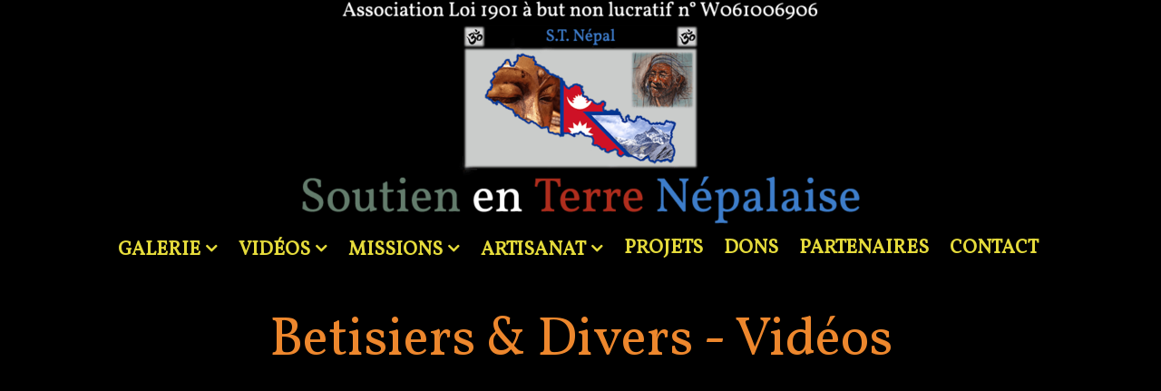

--- FILE ---
content_type: text/html; charset=UTF-8
request_url: http://soutienenterrenepalaise.fr/divers-videos/
body_size: 13633
content:
<!DOCTYPE html>
<!--[if IE 6]>
<html id="ie6" lang="fr-FR">
<![endif]-->
<!--[if IE 7]>
<html id="ie7" lang="fr-FR">
<![endif]-->
<!--[if IE 8]>
<html id="ie8" lang="fr-FR">
<![endif]-->
<!--[if !(IE 6) | !(IE 7) | !(IE 8)  ]><!-->
<html lang="fr-FR">
<!--<![endif]-->
<head>

<meta charset="UTF-8" />


    <meta name="viewport" content="width=device-width, user-scalable=no, initial-scale=1.0, minimum-scale=1.0, maximum-scale=1.0">
    <meta name="format-detection" content="telephone=no">


	<!-- This site is optimized with the Yoast SEO plugin v14.9 - https://yoast.com/wordpress/plugins/seo/ -->
	<title>Divers vidéos &ndash; Soutien en terre népalaise</title>
	<meta name="robots" content="index, follow, max-snippet:-1, max-image-preview:large, max-video-preview:-1" />
	<link rel="canonical" href="http://soutienenterrenepalaise.fr/divers-videos/" />
	<meta property="og:locale" content="fr_FR" />
	<meta property="og:type" content="article" />
	<meta property="og:title" content="Divers vidéos &ndash; Soutien en terre népalaise" />
	<meta property="og:description" content="Betisiers &amp; Divers &#8211; Vidéos" />
	<meta property="og:url" content="http://soutienenterrenepalaise.fr/divers-videos/" />
	<meta property="og:site_name" content="Soutien en terre népalaise" />
	<meta property="article:publisher" content="https://www.facebook.com/soutienenterrenepalaise/" />
	<meta property="article:modified_time" content="2020-04-22T16:42:50+00:00" />
	<meta name="twitter:card" content="summary_large_image" />
	<script type="application/ld+json" class="yoast-schema-graph">{"@context":"https://schema.org","@graph":[{"@type":"Organization","@id":"http://soutienenterrenepalaise.fr/#organization","name":"Soutien en terre N\u00e9palaise","url":"http://soutienenterrenepalaise.fr/","sameAs":["https://www.facebook.com/soutienenterrenepalaise/","https://www.instagram.com/st_nepal/"],"logo":{"@type":"ImageObject","@id":"http://soutienenterrenepalaise.fr/#logo","inLanguage":"fr-FR","url":"http://soutienenterrenepalaise.fr/wp-content/uploads/2018/02/LogoYT.png","width":904,"height":552,"caption":"Soutien en terre N\u00e9palaise"},"image":{"@id":"http://soutienenterrenepalaise.fr/#logo"}},{"@type":"WebSite","@id":"http://soutienenterrenepalaise.fr/#website","url":"http://soutienenterrenepalaise.fr/","name":"Soutien en terre n\u00e9palaise","description":"","publisher":{"@id":"http://soutienenterrenepalaise.fr/#organization"},"potentialAction":[{"@type":"SearchAction","target":"http://soutienenterrenepalaise.fr/?s={search_term_string}","query-input":"required name=search_term_string"}],"inLanguage":"fr-FR"},{"@type":"WebPage","@id":"http://soutienenterrenepalaise.fr/divers-videos/#webpage","url":"http://soutienenterrenepalaise.fr/divers-videos/","name":"Divers vid\u00e9os &ndash; Soutien en terre n\u00e9palaise","isPartOf":{"@id":"http://soutienenterrenepalaise.fr/#website"},"datePublished":"2017-09-02T13:22:16+00:00","dateModified":"2020-04-22T16:42:50+00:00","inLanguage":"fr-FR","potentialAction":[{"@type":"ReadAction","target":["http://soutienenterrenepalaise.fr/divers-videos/"]}]}]}</script>
	<!-- / Yoast SEO plugin. -->


<link rel='dns-prefetch' href='//cdn.jsdelivr.net' />
<link rel='dns-prefetch' href='//netdna.bootstrapcdn.com' />
<link rel='dns-prefetch' href='//fonts.googleapis.com' />
<link rel='dns-prefetch' href='//s.w.org' />
<link rel="alternate" type="application/rss+xml" title="Soutien en terre népalaise &raquo; Flux" href="http://soutienenterrenepalaise.fr/feed/" />
<link rel="alternate" type="application/rss+xml" title="Soutien en terre népalaise &raquo; Flux des commentaires" href="http://soutienenterrenepalaise.fr/comments/feed/" />
		<script type="text/javascript">
			window._wpemojiSettings = {"baseUrl":"https:\/\/s.w.org\/images\/core\/emoji\/13.0.0\/72x72\/","ext":".png","svgUrl":"https:\/\/s.w.org\/images\/core\/emoji\/13.0.0\/svg\/","svgExt":".svg","source":{"concatemoji":"http:\/\/soutienenterrenepalaise.fr\/wp-includes\/js\/wp-emoji-release.min.js?ver=5.5.17"}};
			!function(e,a,t){var n,r,o,i=a.createElement("canvas"),p=i.getContext&&i.getContext("2d");function s(e,t){var a=String.fromCharCode;p.clearRect(0,0,i.width,i.height),p.fillText(a.apply(this,e),0,0);e=i.toDataURL();return p.clearRect(0,0,i.width,i.height),p.fillText(a.apply(this,t),0,0),e===i.toDataURL()}function c(e){var t=a.createElement("script");t.src=e,t.defer=t.type="text/javascript",a.getElementsByTagName("head")[0].appendChild(t)}for(o=Array("flag","emoji"),t.supports={everything:!0,everythingExceptFlag:!0},r=0;r<o.length;r++)t.supports[o[r]]=function(e){if(!p||!p.fillText)return!1;switch(p.textBaseline="top",p.font="600 32px Arial",e){case"flag":return s([127987,65039,8205,9895,65039],[127987,65039,8203,9895,65039])?!1:!s([55356,56826,55356,56819],[55356,56826,8203,55356,56819])&&!s([55356,57332,56128,56423,56128,56418,56128,56421,56128,56430,56128,56423,56128,56447],[55356,57332,8203,56128,56423,8203,56128,56418,8203,56128,56421,8203,56128,56430,8203,56128,56423,8203,56128,56447]);case"emoji":return!s([55357,56424,8205,55356,57212],[55357,56424,8203,55356,57212])}return!1}(o[r]),t.supports.everything=t.supports.everything&&t.supports[o[r]],"flag"!==o[r]&&(t.supports.everythingExceptFlag=t.supports.everythingExceptFlag&&t.supports[o[r]]);t.supports.everythingExceptFlag=t.supports.everythingExceptFlag&&!t.supports.flag,t.DOMReady=!1,t.readyCallback=function(){t.DOMReady=!0},t.supports.everything||(n=function(){t.readyCallback()},a.addEventListener?(a.addEventListener("DOMContentLoaded",n,!1),e.addEventListener("load",n,!1)):(e.attachEvent("onload",n),a.attachEvent("onreadystatechange",function(){"complete"===a.readyState&&t.readyCallback()})),(n=t.source||{}).concatemoji?c(n.concatemoji):n.wpemoji&&n.twemoji&&(c(n.twemoji),c(n.wpemoji)))}(window,document,window._wpemojiSettings);
		</script>
		<style type="text/css">
img.wp-smiley,
img.emoji {
	display: inline !important;
	border: none !important;
	box-shadow: none !important;
	height: 1em !important;
	width: 1em !important;
	margin: 0 .07em !important;
	vertical-align: -0.1em !important;
	background: none !important;
	padding: 0 !important;
}
</style>
	<link rel='stylesheet' id='wp-block-library-css'  href='http://soutienenterrenepalaise.fr/wp-includes/css/dist/block-library/style.min.css?ver=5.5.17' type='text/css' media='all' />
<link rel='stylesheet' id='font-awesome-css'  href='http://soutienenterrenepalaise.fr/wp-content/plugins/contact-widgets/assets/css/font-awesome.min.css?ver=4.7.0' type='text/css' media='all' />
<link rel='stylesheet' id='contact-form-7-css'  href='http://soutienenterrenepalaise.fr/wp-content/plugins/contact-form-7/includes/css/styles.css?ver=5.2.2' type='text/css' media='all' />
<link rel='stylesheet' id='finalTilesGallery_stylesheet-css'  href='http://soutienenterrenepalaise.fr/wp-content/plugins/final-tiles-grid-gallery-lite/scripts/ftg.css?ver=3.4.20' type='text/css' media='all' />
<link rel='stylesheet' id='fontawesome_stylesheet-css'  href='//netdna.bootstrapcdn.com/font-awesome/4.7.0/css/font-awesome.css?ver=5.5.17' type='text/css' media='all' />
<link rel='stylesheet' id='tt-easy-google-fonts-css'  href='http://fonts.googleapis.com/css?family=Vollkorn%3Aregular&#038;subset=all&#038;ver=5.5.17' type='text/css' media='all' />
<link rel='stylesheet' id='bootstrap-css'  href='http://soutienenterrenepalaise.fr/wp-content/themes/lakshmi-lite/css/bootstrap.min.css?ver=5.5.17' type='text/css' media='screen, all' />
<link rel='stylesheet' id='flexslider-css'  href='http://soutienenterrenepalaise.fr/wp-content/themes/lakshmi-lite/css/flexslider.css?ver=5.5.17' type='text/css' media='screen, all' />
<link rel='stylesheet' id='owl-carousel-css'  href='http://soutienenterrenepalaise.fr/wp-content/themes/lakshmi-lite/css/owl-carousel.css?ver=5.5.17' type='text/css' media='screen, all' />
<link rel='stylesheet' id='prettyphoto-css-css'  href='http://soutienenterrenepalaise.fr/wp-content/themes/lakshmi-lite/css/prettyPhoto.css?ver=5.5.17' type='text/css' media='screen, all' />
<link rel='stylesheet' id='fontawesome-css'  href='http://soutienenterrenepalaise.fr/wp-content/themes/lakshmi-lite/css/font-awesome.min.css?ver=4.4.0' type='text/css' media='all' />
<link rel='stylesheet' id='lakshmi-lite-main-css-css'  href='http://soutienenterrenepalaise.fr/wp-content/themes/lakshmi-lite/style.css?ver=5.5.17' type='text/css' media='all' />
<link rel='stylesheet' id='lakshmi-lite-default-style-css-css'  href='http://soutienenterrenepalaise.fr/wp-content/themes/lakshmi-lite/css/styles/default-styles.css?ver=5.5.17' type='text/css' media='screen, all' />
<link rel='stylesheet' id='lakshmi-lite-default-google-fonts-css'  href='//fonts.googleapis.com/css?family=Playfair+Display%7CPinyon+Script%7CJosefin+Sans%3A400%2C600%7CJosefin+Slab%3A600%2C700&#038;ver=5.5.17' type='text/css' media='all' />
<link rel='stylesheet' id='fw-ext-builder-frontend-grid-css'  href='http://soutienenterrenepalaise.fr/wp-content/plugins/unyson/framework/extensions/builder/static/css/frontend-grid.css?ver=1.2.11' type='text/css' media='all' />
<link rel='stylesheet' id='fw-ext-forms-default-styles-css'  href='http://soutienenterrenepalaise.fr/wp-content/plugins/unyson/framework/extensions/forms/static/css/frontend.css?ver=2.7.24' type='text/css' media='all' />
<link rel='stylesheet' id='lakshmi-section-shortcode-css'  href='http://soutienenterrenepalaise.fr/wp-content/plugins/lakshmi-features//extensions/shortcodes/shortcodes/section/static/css/styles.css?ver=5.5.17' type='text/css' media='all' />
<link rel='stylesheet' id='lakshmi-heading-shortcode-css'  href='http://soutienenterrenepalaise.fr/wp-content/plugins/lakshmi-features//extensions/shortcodes/shortcodes/heading/static/css/styles.css?ver=5.5.17' type='text/css' media='all' />
<link rel='stylesheet' id='lakshmi-media-video-shortcode-css'  href='http://soutienenterrenepalaise.fr/wp-content/plugins/lakshmi-features//extensions/shortcodes/shortcodes/media-video/static/css/styles.css?ver=5.5.17' type='text/css' media='all' />
<script type='text/javascript' src='http://soutienenterrenepalaise.fr/wp-includes/js/jquery/jquery.js?ver=1.12.4-wp' id='jquery-core-js'></script>
<script type='text/javascript' src='http://soutienenterrenepalaise.fr/wp-content/plugins/lakshmi-features//extensions/shortcodes/shortcodes/section/static/js/section.js?ver=5.5.17' id='lakshmi-section-shortcode-script-js'></script>
<script type='text/javascript' src='http://soutienenterrenepalaise.fr/wp-content/plugins/lakshmi-features//extensions/shortcodes/shortcodes/media-video/static/js/video.js?ver=5.5.17' id='lakshmi-media-video-shortcode-script-js'></script>
<link rel="https://api.w.org/" href="http://soutienenterrenepalaise.fr/wp-json/" /><link rel="alternate" type="application/json" href="http://soutienenterrenepalaise.fr/wp-json/wp/v2/pages/1198" /><link rel="EditURI" type="application/rsd+xml" title="RSD" href="http://soutienenterrenepalaise.fr/xmlrpc.php?rsd" />
<link rel="wlwmanifest" type="application/wlwmanifest+xml" href="http://soutienenterrenepalaise.fr/wp-includes/wlwmanifest.xml" /> 
<meta name="generator" content="WordPress 5.5.17" />
<link rel='shortlink' href='http://soutienenterrenepalaise.fr/?p=1198' />
<link rel="alternate" type="application/json+oembed" href="http://soutienenterrenepalaise.fr/wp-json/oembed/1.0/embed?url=http%3A%2F%2Fsoutienenterrenepalaise.fr%2Fdivers-videos%2F" />
<link rel="alternate" type="text/xml+oembed" href="http://soutienenterrenepalaise.fr/wp-json/oembed/1.0/embed?url=http%3A%2F%2Fsoutienenterrenepalaise.fr%2Fdivers-videos%2F&#038;format=xml" />
<script id="wpcp_disable_selection" type="text/javascript">
/*<![CDATA[*/
var image_save_msg='You Can Not Save images!';
	var no_menu_msg='Context Menu disabled!';
	var smessage = "Contenu protégé !";

function disableEnterKey(e)
{
	var elemtype = e.target.tagName;
	
	elemtype = elemtype.toUpperCase();
	
	if (elemtype == "TEXT" || elemtype == "TEXTAREA" || elemtype == "INPUT" || elemtype == "PASSWORD" || elemtype == "SELECT" || elemtype == "OPTION" || elemtype == "EMBED")
	{
		elemtype = 'TEXT';
	}
	
	if (e.ctrlKey){
     var key;
     if(window.event)
          key = window.event.keyCode;     //IE
     else
          key = e.which;     //firefox (97)
    //if (key != 17) alert(key);
     if (elemtype!= 'TEXT' && (key == 97 || key == 65 || key == 67 || key == 99 || key == 88 || key == 120 || key == 26 || key == 85  || key == 86 || key == 83 || key == 43))
     {
          show_wpcp_message('You are not allowed to copy content or view source');
          return false;
     }else
     	return true;
     }
}

//////////////////////////////////////////////////////////////////////////////////////
function disable_copy(e)
{	
	var elemtype = e.target.tagName;
	
	elemtype = elemtype.toUpperCase();
	
	if (elemtype == "TEXT" || elemtype == "TEXTAREA" || elemtype == "INPUT" || elemtype == "PASSWORD" || elemtype == "SELECT" || elemtype == "OPTION" || elemtype == "EMBED")
	{
		elemtype = 'TEXT';
	}
	var isSafari = /Safari/.test(navigator.userAgent) && /Apple Computer/.test(navigator.vendor);
	
	var checker_IMG = '';
	if (elemtype == "IMG" && checker_IMG == 'checked' && e.detail >= 2) {show_wpcp_message(alertMsg_IMG);return false;}
	if (elemtype != "TEXT")
	{
		if (smessage !== "" && e.detail == 2)
			show_wpcp_message(smessage);
		
		if (isSafari)
			return true;
		else
			return false;
	}	
}

//////////////////////////////////////////////////////////////////////////////////////
function disable_copy_ie()
{
	var elemtype = window.event.srcElement.nodeName;
	elemtype = elemtype.toUpperCase();
	if (elemtype == "IMG") {show_wpcp_message(alertMsg_IMG);return false;}
	if (elemtype != "TEXT" && elemtype != "TEXTAREA" && elemtype != "INPUT" && elemtype != "PASSWORD" && elemtype != "SELECT" && elemtype != "OPTION" && elemtype != "EMBED")
	{
		return false;
	}
}	
function reEnable()
{
	return true;
}
document.onkeydown = disableEnterKey;
document.onselectstart = disable_copy_ie;
if(navigator.userAgent.indexOf('MSIE')==-1)
{
	document.onmousedown = disable_copy;
	document.onclick = reEnable;
}
function disableSelection(target)
{
    //For IE This code will work
    if (typeof target.onselectstart!="undefined")
    target.onselectstart = disable_copy_ie;
    
    //For Firefox This code will work
    else if (typeof target.style.MozUserSelect!="undefined")
    {target.style.MozUserSelect="none";}
    
    //All other  (ie: Opera) This code will work
    else
    target.onmousedown=function(){return false}
    target.style.cursor = "default";
}
//Calling the JS function directly just after body load
window.onload = function(){disableSelection(document.body);};

//////////////////special for safari Start////////////////
var onlongtouch;
var timer;
var touchduration = 1000; //length of time we want the user to touch before we do something

var elemtype = "";
function touchstart(e) {
	var e = e || window.event;
  // also there is no e.target property in IE.
  // instead IE uses window.event.srcElement
  	var target = e.target || e.srcElement;
	
	elemtype = window.event.srcElement.nodeName;
	
	elemtype = elemtype.toUpperCase();
	
	if(!wccp_pro_is_passive()) e.preventDefault();
	if (!timer) {
		timer = setTimeout(onlongtouch, touchduration);
	}
}

function touchend() {
    //stops short touches from firing the event
    if (timer) {
        clearTimeout(timer);
        timer = null;
    }
	onlongtouch();
}

onlongtouch = function(e) { //this will clear the current selection if anything selected
	
	if (elemtype != "TEXT" && elemtype != "TEXTAREA" && elemtype != "INPUT" && elemtype != "PASSWORD" && elemtype != "SELECT" && elemtype != "EMBED" && elemtype != "OPTION")	
	{
		if (window.getSelection) {
			if (window.getSelection().empty) {  // Chrome
			window.getSelection().empty();
			} else if (window.getSelection().removeAllRanges) {  // Firefox
			window.getSelection().removeAllRanges();
			}
		} else if (document.selection) {  // IE?
			document.selection.empty();
		}
		return false;
	}
};

document.addEventListener("DOMContentLoaded", function(event) { 
    window.addEventListener("touchstart", touchstart, false);
    window.addEventListener("touchend", touchend, false);
});

function wccp_pro_is_passive() {

  var cold = false,
  hike = function() {};

  try {
	  const object1 = {};
  var aid = Object.defineProperty(object1, 'passive', {
  get() {cold = true}
  });
  window.addEventListener('test', hike, aid);
  window.removeEventListener('test', hike, aid);
  } catch (e) {}

  return cold;
}
/*special for safari End*/

/*]]>*/
</script>
	<script id="wpcp_disable_Right_Click" type="text/javascript">
	//<![CDATA[
	document.ondragstart = function() { return false;}
	/* ^^^^^^^^^^^^^^^^^^^^^^^^^^^^^^^^^^^^^^^^^^^^^^^^^^^^^^^^^^^^^^
	Disable context menu on images by GreenLava Version 1.0
	^^^^^^^^^^^^^^^^^^^^^^^^^^^^^^^^^^^^^^^^^^^^^^^^^^^^^^^^^^^^^^ */
	    function nocontext(e) {
	       return false;
	    }
	    document.oncontextmenu = nocontext;
	//]]>
	</script>
<style type="text/css">.recentcomments a{display:inline !important;padding:0 !important;margin:0 !important;}</style><style type="text/css" media="screen">body{position:relative}#dynamic-to-top{display:none;overflow:hidden;width:auto;z-index:90;position:fixed;bottom:20px;right:20px;top:auto;left:auto;font-family:sans-serif;font-size:1em;color:#fff;text-decoration:none;text-shadow:0 1px 0 #333;font-weight:bold;padding:16px 16px;border:3px solid #af2d1d;background:#af2d1d;-webkit-background-origin:border;-moz-background-origin:border;-icab-background-origin:border;-khtml-background-origin:border;-o-background-origin:border;background-origin:border;-webkit-background-clip:padding-box;-moz-background-clip:padding-box;-icab-background-clip:padding-box;-khtml-background-clip:padding-box;-o-background-clip:padding-box;background-clip:padding-box;-webkit-border-radius:30px;-moz-border-radius:30px;-icab-border-radius:30px;-khtml-border-radius:30px;border-radius:30px}#dynamic-to-top:hover{background:#54f6df;background:#af2d1d -webkit-gradient( linear, 0% 0%, 0% 100%, from( rgba( 255, 255, 255, .2 ) ), to( rgba( 0, 0, 0, 0 ) ) );background:#af2d1d -webkit-linear-gradient( top, rgba( 255, 255, 255, .2 ), rgba( 0, 0, 0, 0 ) );background:#af2d1d -khtml-linear-gradient( top, rgba( 255, 255, 255, .2 ), rgba( 0, 0, 0, 0 ) );background:#af2d1d -moz-linear-gradient( top, rgba( 255, 255, 255, .2 ), rgba( 0, 0, 0, 0 ) );background:#af2d1d -o-linear-gradient( top, rgba( 255, 255, 255, .2 ), rgba( 0, 0, 0, 0 ) );background:#af2d1d -ms-linear-gradient( top, rgba( 255, 255, 255, .2 ), rgba( 0, 0, 0, 0 ) );background:#af2d1d -icab-linear-gradient( top, rgba( 255, 255, 255, .2 ), rgba( 0, 0, 0, 0 ) );background:#af2d1d linear-gradient( top, rgba( 255, 255, 255, .2 ), rgba( 0, 0, 0, 0 ) );cursor:pointer}#dynamic-to-top:active{background:#af2d1d;background:#af2d1d -webkit-gradient( linear, 0% 0%, 0% 100%, from( rgba( 0, 0, 0, .3 ) ), to( rgba( 0, 0, 0, 0 ) ) );background:#af2d1d -webkit-linear-gradient( top, rgba( 0, 0, 0, .1 ), rgba( 0, 0, 0, 0 ) );background:#af2d1d -moz-linear-gradient( top, rgba( 0, 0, 0, .1 ), rgba( 0, 0, 0, 0 ) );background:#af2d1d -khtml-linear-gradient( top, rgba( 0, 0, 0, .1 ), rgba( 0, 0, 0, 0 ) );background:#af2d1d -o-linear-gradient( top, rgba( 0, 0, 0, .1 ), rgba( 0, 0, 0, 0 ) );background:#af2d1d -ms-linear-gradient( top, rgba( 0, 0, 0, .1 ), rgba( 0, 0, 0, 0 ) );background:#af2d1d -icab-linear-gradient( top, rgba( 0, 0, 0, .1 ), rgba( 0, 0, 0, 0 ) );background:#af2d1d linear-gradient( top, rgba( 0, 0, 0, .1 ), rgba( 0, 0, 0, 0 ) )}#dynamic-to-top,#dynamic-to-top:active,#dynamic-to-top:focus,#dynamic-to-top:hover{outline:none}#dynamic-to-top span{display:block;overflow:hidden;width:14px;height:12px;background:url( http://soutienenterrenepalaise.fr/wp-content/plugins/dynamic-to-top/css/images/up.png )no-repeat center center}</style><link rel="icon" href="http://soutienenterrenepalaise.fr/wp-content/uploads/2017/08/cropped-21245931_1138091152959786_560671861_o-e1504117563330-32x32.jpg" sizes="32x32" />
<link rel="icon" href="http://soutienenterrenepalaise.fr/wp-content/uploads/2017/08/cropped-21245931_1138091152959786_560671861_o-e1504117563330-192x192.jpg" sizes="192x192" />
<link rel="apple-touch-icon" href="http://soutienenterrenepalaise.fr/wp-content/uploads/2017/08/cropped-21245931_1138091152959786_560671861_o-e1504117563330-180x180.jpg" />
<meta name="msapplication-TileImage" content="http://soutienenterrenepalaise.fr/wp-content/uploads/2017/08/cropped-21245931_1138091152959786_560671861_o-e1504117563330-270x270.jpg" />
		<style type="text/css" id="wp-custom-css">
			/*
Police et couleur du menu
*/

#lsi-header-navigation li a, #lsi-toggleMenu
{
	color: #e5db3b !important;
	font-family: Vollkorn;
	font-size: 21px;
	font-weight: bold;
}

#lsi-header-navigation li a:hover, #lsi-toggleMenu:hover
{
	color: #ffffff !important;
}

/*
Couleurs des éléments des 4 grands axes
*/

.lsi-iconbox .name, .lsi-post-tags a, .lsi-cta-hover, .lsi-post-single-title, a.page-numbers
{
    color: #ffffff;
	font-family: 'Vollkorn';
	font-weight: 100;
}

.lsi-iconbox .desc p, .lsi-separator-normal, .lsi-separator-small
{
	color: #ffffff;
}

.lsi-iconbox .icon, #lsi-video-image:hover .lsi-video-image-holder:before, .small-thumb-holder .small-thumb-overlay:before, .lsi-btn-basic:hover, #respond .form-submit input:hover, .lsi-btn-overlay, .fw-table thead
{
	background-color: #af2d1d;
}

.lsi-iconbox, .lsi-bfah .lsi-article-container, .lsi-bfah-title-holder-bg, .panel, .fw-table, .cal-row-fluid.cal-row-head [class*="cal-cell"], .cal-year-box [class*="span"], .cal-month-box [class*="cal-cell"], .cal-week-box, #cal-day-box
{
	background-color: #000000;
}

.lsi-iconbox-overlay, .lsi-btn-inverse .lsi-btn-overlay
{
	background-color: #2F4F4F;
}

/*
Couleurs sous-menu
*/

#lsi-header-navigation ul ul li.current-menu-item ul a, #lsi-header-navigation ul ul li.current-menu-ancestor ul a, #lsi-header-navigation ul ul li:hover ul a
{
	color: #e5db3b !important;
}

#lsi-header-navigation ul ul li:hover ul li:hover a
{
	color: #ffffff !important;
}

#lsi-header-navigation ul ul
{
	background-color: #000000;
}

#lsi-header-navigation ul ul li a
{
	color: #e5db3b !important;
	font-family: 'Vollkorn';
	font-size: 21px;
	font-weight: bold;
	line-height:  1em;

}

#lsi-header-navigation ul ul li a:hover
{
	color: #ffffff !important;
}

#lsi-header-navigation ul ul li:hover a, #lsi-header-navigation ul ul ul li:hover a
{
	color: #ffffff !important;
}


.lsi-post-single-title, .post-navigation-title, lsi-dropcap, .lsi-post-tags, .lsi-category-list, #lsi-owl-quote .lsi-quote-content, .lsi-heading-font-1
{
    font-family: 'Vollkorn';
	font-weight: 100;
}

.lsi-cta-layer-2
{
    background: radial-gradient(circle, #696969 25%, #696969 65%, #696969 100%);
}

.lsi-cta-cover h2
{
	font-family: 'Vollkorn';
}

.lsi-cta-hover h3
{
	font-family: 'Playfair Display';
	font-weight: 100;
	font-size: 30px;
}

/*Bouton Don*/

.lsi-btn, #respond .form-submit input, .wpcf7 input[type=submit], button, .btn
{
	font-size: xx-large;
	font-family: 'Vollkorn';
	font-weight: bold;
}

.cheque
{
	font-family: 'Vollkorn';
	font-size: x-large;
	border-radius: 5px;
}

.lsi-post-1-date, .fw-tabs-container, .lsi-toggle, .highlight-2, .lsi-btn-basic, .lsi-btn-custom, .lsi-blockquote-2, #respond .form-submit input, .schedule-icon-holder, .lsi-date-box, .wpcf7 input[type=submit]:hover, .wpcf7 input[type=submit], .lsi-owl-navigation-normal-2 .owl-prev, .lsi-owl-navigation-normal-2 .owl-next
{
	background-color: #af2d1d
}

.icon, #lsi-video-image:hover .lsi-video-image-holder:before, .small-thumb-holder .small-thumb-overlay:before, .lsi-btn-basic:hover, #respond .form-submit input:hover, .lsi-btn-overlay, .fw-table thead
{
	background-color: #2F4F4F
}

/*Couleur police tableau*/

body
{
	color: #ffffff !important;
}

pre
{
	background-color: #000000;
	border: 1px solid #000000
}

#lsi-header-navigation ul ul li.current-menu-item a, #lsi-header-navigation ul ul li.current-menu-ancestor a, #lsi-header-navigation ul ul li.current-menu-ancestor ul li.current-menu-item a
{
	color: #e5db3b !important;
}

.fw-table thead
{
	background-color: #000000;
}

.fw-table .heading-row th {
    font-size: 90%;
	color: #e5db3b;
	font-weight: bold; 
}

#lsi-fs-content .lsi-footer-widget .lsi-footer-title
{
	color: #af2d1d;
	font-family: 'Vollkorn';
}

#lsi-fs-content .lsi-footer-widget
{
	color: #e5db3b;
}

#lsi-fs-content .lsi-footer-widget a
{
	color: #e5db3b;
}

#lsi-fs-content .lsi-footer-widget a:hover
{
	color: #ffffff;
	text-decoration: underline !important;
}

/*Menu mobile*/

#lsi-mobile-navigation
{
	background: #000000;
}

#lsi-mobile-navigation li a
{
	color: #e5db3b !important;
	font-family: 'Vollkorn';
}

.owl-theme .owl-controls .owl-page.active span, .owl-theme .owl-controls.clickable .owl-page:hover span
{
    box-shadow: 0 0 0 6px #af2d1d inset !important;
}

.objectifs
{
	font-size: x-large;
}

h4
{
	font-family: 'Vollkorn' !important;
}

.lsi-imagebox .image, .lsi-blockquote-2-holder, .lsi-blockquote-1, .lsi-flexslider .flexslider, .lsi-spih, .iframe-holder
{
	border-color: #000000;
}

.flexslider
{
	background: #000000;
}

.menu_bas
{
	margin-left:20px;
	font-size:large;
}

.final-tiles-gallery .caption .text
{
	text-align: left;
}

		</style>
		<!-- Header Styles -->
<style type="text/css">



#lsi-page-holder {
	background-color: rgba(0,0,0,1) !important;
}


#lsi-outerheader {
    background-color: rgba(0,0,0,1);
}


#lsi-logo {
	padding: 0px 0px 0px 0px;
}
  
#lsi-header-buttons {
	padding: 10px 0 20px 10px;
}

#lsi-header-buttons .lsi-btn-content {
    padding: 5px 10px;
}

#lsi-header-navigation li {
	padding: 15px 9px 30px 9px;
	margin-right: 5px;
	-webkit-transition: all 0.2s ease-in-out;
    -moz-transition: all 0.2s ease-in-out;
    -o-transition: all 0.2s ease-in-out;
    -ms-transition: all 0.2s ease-in-out;
    transition: all 0.2s ease-in-out;
}

#lsi-toggleMenu {
	padding: 15px 0 30px;
}

#lsi-header-navigation li a,
#lsi-toggleMenu {
	-webkit-transition: all 0.2s ease-in-out;
    -moz-transition: all 0.2s ease-in-out;
    -o-transition: all 0.2s ease-in-out;
    -ms-transition: all 0.2s ease-in-out;
    transition: all 0.2s ease-in-out;
}

#lsi-header-navigation li:hover a {
	text-decoration: none;}

#lsi-header-navigation ul ul {
    margin-top: 30px;
}

#lsi-header-navigation ul ul li {
	padding: 10px 10px 10px 10px;
}

#lsi-header-navigation ul .mega-menu ul li a {
	padding: 0 0 10px;
}

#lsi-header-navigation ul ul li:hover a,
#lsi-header-navigation ul ul ul li:hover a {
	text-decoration: none;
}
#lsi-header-navigation ul ul a, #lsi-header-navigation .mega-menu ul li {
	width: 9em;
}

@media (max-width: 1062px) {
	#lsi-header #lsi-logo {
		display: table-caption  !important;
		padding-right: 0;
		padding-left: 0;
		text-align:center;
	}
	
	#lsi-header #lsi-header-menus {
		width: inherit;
	}
	
	#lsi-header,
	#lsi-header #lsi-logo img {
		margin:auto;
		padding: 0 15px;
	}
	
    #lsi-toggleMenu {
        display: block !important;
    }

    #lsi-header #lsi-header-navigation {
        display: none;
    }
		#lsi-outersecondaryheader {
		display: none !important;
	}
	}

#lsi-mobile-navigation li {
	padding: 5px 5px;
}

#lsi-secondary-header {
	padding: 0;
}

#lsi-secondary-header #lsi-sh-custom {
	padding: 8px 10px;
}

#lsi-secondary-header #lsi-sh-menu {
	padding: 0 10px 0 0;
}

#lsi-secondary-header #lsi-sh-social {
	padding: 8px 0;
}

#lsi-secondary-header #sh-nav li {
	padding: 8px 12px;
	-webkit-transition: all 0.2s ease-in-out;
    -moz-transition: all 0.2s ease-in-out;
    -o-transition: all 0.2s ease-in-out;
    -ms-transition: all 0.2s ease-in-out;
    transition: all 0.2s ease-in-out;
}

@media (min-width: 1062px) {
body.lsi-body-th {
	padding-top: 0 !important;
}

#lsi-transparent-header.active {
	position: absolute;
    z-index: 10;
    width: 100%;
    left: 0;
    right: 0;
}

#lsi-transparent-header.active #lsi-outerheader {
	background-image: none;
}

#lsi-transparent-header.active #lsi-header-navigation li.current-menu-item,
#lsi-transparent-header.active #lsi-header-navigation li.current-menu-ancestor,
#lsi-transparent-header.active #lsi-header-navigation li,
#lsi-transparent-header.active #lsi-header-navigation li:hover {
    background-color: transparent;
}

}

.row .sidebarcol {
    width: 25%;
}

.row .contentcol {
    width: 75%;
}

.row .sidebarcol .widget-area {
    padding: 0 !important;
}



 
#lsi-maincontent {
	padding-top: 0px;
	padding-bottom: 0px;
}

</style>
<!-- End Header Styles -->
<!-- Footer Styles -->
<style type="text/css">
#lsi-footer-sidebar {
	background-color: rgba(0,0,0,1) !important;
}

#lsi-footer-sidebar-container {
	background-color: rgba(0,0,0,0.5);
}

#lsi-fs-content {
	padding: 50px 10px;
}

#lsi-fs-content .lsi-footer-widget {
	padding: 10px 0 10px 0;
}

#lsi-footer, #lsi-bottom-footer-holder #lsi-menu-social-items-footer li {
    background-color: #000000 !important;
}

#lsi-bottom-footer {
	padding: 40px 0 30px 0;
}

#lsi-bottom-footer .lsi-footer-menu li {
	padding: 0 0 0 10px;
}

</style>
<!-- End Footer Styles -->
<style id="tt-easy-google-font-styles" type="text/css">p { }
h1 { }
h2 { }
h3 { }
h4 { }
h5 { }
h6 { }
</style><!-- Shortcode Styles -->
<style>
.lsi-cta-col {
	padding: 10px;
}
</style>
<!-- End Shortcode Styles -->
    
</head>

<body class="page-template-default page page-id-1198 unselectable">

<div id="lsi-page-holder">
	<div id="lsi-outercontainer">
        <!-- HEADER -->
                        <div id="lsi-outerheader">
        	<div class="container">
            	<header id="lsi-header" class="lsi-toplogo-centermenu-centerbuttons">
                                	                                        <div id="lsi-logo">		
        	<a href="http://soutienenterrenepalaise.fr/" title="Soutien en terre népalaise" >
                <img src="//soutienenterrenepalaise.fr/wp-content/uploads/2018/02/LogoVerticalGood-e1518266901761.png" class="lsi-default-logo" alt="Soutien en terre népalaise" />
            </a>
        	</div>
                                        										                                						                    <div id="lsi-header-menus">
                    	                        <a id="lsi-toggleMenu" href="#">Menu<span class="menu-icon"><i class="fa fa-bars"></i></span></a>
                        <nav id="lsi-mobile-navigation" class="lsi-toggle_container">
                            <ul id="topnav-mobile" class="lsi-mobile-menu"><li id="menu-item-943" class="menu-item menu-item-type-post_type menu-item-object-page menu-item-943"><a href="http://soutienenterrenepalaise.fr/galerie/" >Galerie</a></li>
<li id="menu-item-944" class="menu-item menu-item-type-post_type menu-item-object-page menu-item-944"><a href="http://soutienenterrenepalaise.fr/videos/" >Vidéos</a></li>
<li id="menu-item-1429" class="menu-item menu-item-type-post_type menu-item-object-page menu-item-1429"><a href="http://soutienenterrenepalaise.fr/objectifs/" >Objectifs</a></li>
<li id="menu-item-939" class="menu-item menu-item-type-custom menu-item-object-custom menu-item-home menu-item-939"><a href="http://soutienenterrenepalaise.fr/#missions" >Missions</a></li>
<li id="menu-item-946" class="menu-item menu-item-type-post_type menu-item-object-page menu-item-946"><a href="http://soutienenterrenepalaise.fr/artisanat/" >Artisanat</a></li>
<li id="menu-item-1522" class="menu-item menu-item-type-post_type menu-item-object-page menu-item-1522"><a href="http://soutienenterrenepalaise.fr/projets/" >Projets</a></li>
<li id="menu-item-1112" class="menu-item menu-item-type-custom menu-item-object-custom menu-item-home menu-item-1112"><a href="http://soutienenterrenepalaise.fr/#dons" >Dons</a></li>
<li id="menu-item-1146" class="menu-item menu-item-type-post_type menu-item-object-page menu-item-1146"><a href="http://soutienenterrenepalaise.fr/partenaires/" >Partenaires</a></li>
<li id="menu-item-947" class="menu-item menu-item-type-custom menu-item-object-custom menu-item-947"><a href="#contact" >Contact</a></li>
</ul>                                                             
                        </nav>
                                                <nav id="lsi-header-navigation">
                            <ul id="topnav" class="lsi-menu"><li id="menu-item-43" class="menu-item menu-item-type-post_type menu-item-object-page menu-item-has-children menu-item-43"><a href="http://soutienenterrenepalaise.fr/galerie/" ><span>Galerie</span></a>
<ul class="sub-menu">
	<li id="menu-item-3628" class="menu-item menu-item-type-post_type menu-item-object-page menu-item-has-children menu-item-3628"><a href="http://soutienenterrenepalaise.fr/ecole-de-sundarijal-photos/" ><span>Ecole de Sundarijal</span></a>
	<ul class="sub-menu">
		<li id="menu-item-3702" class="menu-item menu-item-type-custom menu-item-object-custom menu-item-3702"><a href="http://soutienenterrenepalaise.fr/ecole-de-sundarijal-photos/#sundarijal2019" ><span>2019</span></a></li>
	</ul>
</li>
	<li id="menu-item-820" class="menu-item menu-item-type-post_type menu-item-object-page menu-item-has-children menu-item-820"><a href="http://soutienenterrenepalaise.fr/ecole-de-sudal-photos/" ><span>École de Sudal</span></a>
	<ul class="sub-menu">
		<li id="menu-item-3543" class="menu-item menu-item-type-custom menu-item-object-custom menu-item-3543"><a href="http://soutienenterrenepalaise.fr/ecole-de-sudal-photos/#sudal2019" ><span>2019</span></a></li>
		<li id="menu-item-2912" class="menu-item menu-item-type-custom menu-item-object-custom menu-item-2912"><a href="http://soutienenterrenepalaise.fr/ecole-de-sudal-photos/#sudal2018" ><span>2018</span></a></li>
		<li id="menu-item-1757" class="menu-item menu-item-type-custom menu-item-object-custom menu-item-1757"><a href="http://soutienenterrenepalaise.fr/ecole-de-sudal-photos/#sudal2017" ><span>2017</span></a></li>
	</ul>
</li>
	<li id="menu-item-1171" class="menu-item menu-item-type-post_type menu-item-object-page menu-item-has-children menu-item-1171"><a href="http://soutienenterrenepalaise.fr/street-dog-care-photos/" ><span>Street Dog Care</span></a>
	<ul class="sub-menu">
		<li id="menu-item-3500" class="menu-item menu-item-type-custom menu-item-object-custom menu-item-3500"><a href="http://soutienenterrenepalaise.fr/street-dog-care-photos/#sdcphotos2019" ><span>2019</span></a></li>
		<li id="menu-item-2905" class="menu-item menu-item-type-custom menu-item-object-custom menu-item-2905"><a href="http://soutienenterrenepalaise.fr/street-dog-care-photos/#sdcphotos2018" ><span>2018</span></a></li>
		<li id="menu-item-1734" class="menu-item menu-item-type-custom menu-item-object-custom menu-item-1734"><a href="http://soutienenterrenepalaise.fr/street-dog-care-photos/#sdcphotos2017" ><span>2017</span></a></li>
		<li id="menu-item-1732" class="menu-item menu-item-type-custom menu-item-object-custom menu-item-1732"><a href="http://soutienenterrenepalaise.fr/street-dog-care-photos/#sdcphotos2016" ><span>2016</span></a></li>
	</ul>
</li>
	<li id="menu-item-3314" class="menu-item menu-item-type-post_type menu-item-object-page menu-item-has-children menu-item-3314"><a href="http://soutienenterrenepalaise.fr/monastere-de-taksindu-videos/" ><span>Monastere de Taksindu</span></a>
	<ul class="sub-menu">
		<li id="menu-item-3706" class="menu-item menu-item-type-custom menu-item-object-custom menu-item-3706"><a href="http://soutienenterrenepalaise.fr/monastere-de-taksindu-photos/" ><span>2018/2019</span></a></li>
	</ul>
</li>
	<li id="menu-item-1187" class="menu-item menu-item-type-post_type menu-item-object-page menu-item-has-children menu-item-1187"><a href="http://soutienenterrenepalaise.fr/distribution-de-peluches-photos/" ><span>Distribution de Peluches</span></a>
	<ul class="sub-menu">
		<li id="menu-item-3545" class="menu-item menu-item-type-custom menu-item-object-custom menu-item-3545"><a href="http://soutienenterrenepalaise.fr/distribution-de-peluches-photos/#P2019" ><span>2019</span></a></li>
		<li id="menu-item-2933" class="menu-item menu-item-type-custom menu-item-object-custom menu-item-2933"><a href="http://soutienenterrenepalaise.fr/distribution-de-peluches-photos/#P2018" ><span>2018</span></a></li>
		<li id="menu-item-2929" class="menu-item menu-item-type-custom menu-item-object-custom menu-item-2929"><a href="http://soutienenterrenepalaise.fr/distribution-de-peluches-photos/#P2017" ><span>2017</span></a></li>
		<li id="menu-item-1762" class="menu-item menu-item-type-custom menu-item-object-custom menu-item-1762"><a href="http://soutienenterrenepalaise.fr/distribution-de-peluches-photos/#P2016" ><span>2016</span></a></li>
	</ul>
</li>
	<li id="menu-item-1177" class="menu-item menu-item-type-post_type menu-item-object-page menu-item-has-children menu-item-1177"><a href="http://soutienenterrenepalaise.fr/ecole-rame-chap-photos/" ><span>École Ramechhap</span></a>
	<ul class="sub-menu">
		<li id="menu-item-2713" class="menu-item menu-item-type-custom menu-item-object-custom menu-item-2713"><a href="http://soutienenterrenepalaise.fr/ecole-rame-chap-photos/#ramechapphotos2018" ><span>2018</span></a></li>
		<li id="menu-item-1750" class="menu-item menu-item-type-custom menu-item-object-custom menu-item-1750"><a href="http://soutienenterrenepalaise.fr/ecole-rame-chap-photos/#ramechapphotos2017" ><span>2017</span></a></li>
		<li id="menu-item-1751" class="menu-item menu-item-type-custom menu-item-object-custom menu-item-1751"><a href="http://soutienenterrenepalaise.fr/ecole-rame-chap-photos/#ramechapphotos2016" ><span>2016</span></a></li>
	</ul>
</li>
	<li id="menu-item-921" class="menu-item menu-item-type-post_type menu-item-object-page menu-item-has-children menu-item-921"><a href="http://soutienenterrenepalaise.fr/nepal-photos/" ><span>Népal</span></a>
	<ul class="sub-menu">
		<li id="menu-item-1890" class="menu-item menu-item-type-post_type menu-item-object-page menu-item-1890"><a href="http://soutienenterrenepalaise.fr/kathmandu/" ><span>Kathmandu</span></a></li>
		<li id="menu-item-1894" class="menu-item menu-item-type-post_type menu-item-object-page menu-item-1894"><a href="http://soutienenterrenepalaise.fr/patan/" ><span>Patan</span></a></li>
		<li id="menu-item-1898" class="menu-item menu-item-type-post_type menu-item-object-page menu-item-1898"><a href="http://soutienenterrenepalaise.fr/bakhtapur/" ><span>Bakhtapur</span></a></li>
		<li id="menu-item-1902" class="menu-item menu-item-type-post_type menu-item-object-page menu-item-1902"><a href="http://soutienenterrenepalaise.fr/pokhara/" ><span>Pokhara</span></a></li>
		<li id="menu-item-1906" class="menu-item menu-item-type-post_type menu-item-object-page menu-item-1906"><a href="http://soutienenterrenepalaise.fr/chitwan/" ><span>Chitwan</span></a></li>
		<li id="menu-item-1910" class="menu-item menu-item-type-post_type menu-item-object-page menu-item-1910"><a href="http://soutienenterrenepalaise.fr/portraits/" ><span>Portraits</span></a></li>
	</ul>
</li>
	<li id="menu-item-1202" class="menu-item menu-item-type-post_type menu-item-object-page menu-item-1202"><a href="http://soutienenterrenepalaise.fr/divers-photos/" ><span>Divers</span></a></li>
</ul>
</li>
<li id="menu-item-26" class="menu-item menu-item-type-post_type menu-item-object-page current-menu-ancestor current-menu-parent current_page_parent current_page_ancestor menu-item-has-children menu-item-26"><a href="http://soutienenterrenepalaise.fr/videos/" ><span>Vidéos</span></a>
<ul class="sub-menu">
	<li id="menu-item-2398" class="menu-item menu-item-type-post_type menu-item-object-page menu-item-2398"><a href="http://soutienenterrenepalaise.fr/accueil-video/" ><span>Accueil</span></a></li>
	<li id="menu-item-3492" class="menu-item menu-item-type-post_type menu-item-object-page menu-item-has-children menu-item-3492"><a href="http://soutienenterrenepalaise.fr/ecole-de-sundarijal-2-videos/" ><span>Ecole de Sundarijal</span></a>
	<ul class="sub-menu">
		<li id="menu-item-3703" class="menu-item menu-item-type-custom menu-item-object-custom menu-item-3703"><a href="http://soutienenterrenepalaise.fr/ecole-de-sundarijal-2-videos/" ><span>2019</span></a></li>
	</ul>
</li>
	<li id="menu-item-1186" class="menu-item menu-item-type-post_type menu-item-object-page menu-item-has-children menu-item-1186"><a href="http://soutienenterrenepalaise.fr/ecole-de-sudal-videos/" ><span>École de Sudal</span></a>
	<ul class="sub-menu">
		<li id="menu-item-3707" class="menu-item menu-item-type-custom menu-item-object-custom menu-item-3707"><a href="http://soutienenterrenepalaise.fr/ecole-de-sudal-videos/" ><span>2019</span></a></li>
		<li id="menu-item-2919" class="menu-item menu-item-type-custom menu-item-object-custom menu-item-2919"><a href="http://soutienenterrenepalaise.fr/ecole-de-sudal-videos/#sudal2018" ><span>2018</span></a></li>
		<li id="menu-item-2552" class="menu-item menu-item-type-custom menu-item-object-custom menu-item-2552"><a href="http://soutienenterrenepalaise.fr/ecole-de-sudal-videos/#sudal2017" ><span>2017</span></a></li>
	</ul>
</li>
	<li id="menu-item-1175" class="menu-item menu-item-type-post_type menu-item-object-page menu-item-has-children menu-item-1175"><a href="http://soutienenterrenepalaise.fr/street-dog-care-videos/" ><span>Street Dog Care</span></a>
	<ul class="sub-menu">
		<li id="menu-item-3708" class="menu-item menu-item-type-custom menu-item-object-custom menu-item-3708"><a href="http://soutienenterrenepalaise.fr/street-dog-care-videos/" ><span>2019</span></a></li>
		<li id="menu-item-2917" class="menu-item menu-item-type-custom menu-item-object-custom menu-item-2917"><a href="http://soutienenterrenepalaise.fr/street-dog-care-videos/#sdc2018" ><span>2018</span></a></li>
		<li id="menu-item-2543" class="menu-item menu-item-type-custom menu-item-object-custom menu-item-2543"><a href="http://soutienenterrenepalaise.fr/street-dog-care-videos/#sdc2017" ><span>2017</span></a></li>
		<li id="menu-item-2546" class="menu-item menu-item-type-custom menu-item-object-custom menu-item-2546"><a href="http://soutienenterrenepalaise.fr/street-dog-care-videos/#sdc2016" ><span>2016</span></a></li>
	</ul>
</li>
	<li id="menu-item-3495" class="menu-item menu-item-type-post_type menu-item-object-page menu-item-has-children menu-item-3495"><a href="http://soutienenterrenepalaise.fr/monastere-de-taksindu-photos/" ><span>Monastère de Taksindu</span></a>
	<ul class="sub-menu">
		<li id="menu-item-3692" class="menu-item menu-item-type-custom menu-item-object-custom menu-item-3692"><a href="http://soutienenterrenepalaise.fr/monastere-de-taksindu-videos/" ><span>2018/2019</span></a></li>
	</ul>
</li>
	<li id="menu-item-1191" class="menu-item menu-item-type-post_type menu-item-object-page menu-item-has-children menu-item-1191"><a href="http://soutienenterrenepalaise.fr/distribution-de-peluches-videos/" ><span>Distribution de Peluches</span></a>
	<ul class="sub-menu">
		<li id="menu-item-3705" class="menu-item menu-item-type-custom menu-item-object-custom menu-item-3705"><a href="http://soutienenterrenepalaise.fr/distribution-de-peluches-videos/" ><span>2019</span></a></li>
		<li id="menu-item-2927" class="menu-item menu-item-type-custom menu-item-object-custom menu-item-2927"><a href="http://soutienenterrenepalaise.fr/distribution-de-peluches-videos/#dispeluche2018" ><span>2018</span></a></li>
		<li id="menu-item-2923" class="menu-item menu-item-type-custom menu-item-object-custom menu-item-2923"><a href="http://soutienenterrenepalaise.fr/distribution-de-peluches-videos/#dispeluche2017" ><span>2017</span></a></li>
		<li id="menu-item-2559" class="menu-item menu-item-type-custom menu-item-object-custom menu-item-2559"><a href="http://soutienenterrenepalaise.fr/distribution-de-peluches-videos/#dispeluche2016" ><span>2016</span></a></li>
	</ul>
</li>
	<li id="menu-item-1181" class="menu-item menu-item-type-post_type menu-item-object-page menu-item-has-children menu-item-1181"><a href="http://soutienenterrenepalaise.fr/ecole-rame-chap-videos/" ><span>École Ramechhap</span></a>
	<ul class="sub-menu">
		<li id="menu-item-2716" class="menu-item menu-item-type-custom menu-item-object-custom menu-item-2716"><a href="http://soutienenterrenepalaise.fr/ecole-rame-chap-videos/#ramechhap2018" ><span>2018</span></a></li>
		<li id="menu-item-2547" class="menu-item menu-item-type-custom menu-item-object-custom menu-item-2547"><a href="http://soutienenterrenepalaise.fr/ecole-rame-chap-videos/#ramechhap2017" ><span>2017</span></a></li>
		<li id="menu-item-2550" class="menu-item menu-item-type-custom menu-item-object-custom menu-item-2550"><a href="http://soutienenterrenepalaise.fr/ecole-rame-chap-videos/#ramechhap2016" ><span>2016</span></a></li>
	</ul>
</li>
	<li id="menu-item-1196" class="menu-item menu-item-type-post_type menu-item-object-page menu-item-has-children menu-item-1196"><a href="http://soutienenterrenepalaise.fr/nepal-videos/" ><span>Népal</span></a>
	<ul class="sub-menu">
		<li id="menu-item-2469" class="menu-item menu-item-type-post_type menu-item-object-page menu-item-2469"><a href="http://soutienenterrenepalaise.fr/kathmandu-videos/" ><span>Kathmandu</span></a></li>
		<li id="menu-item-2468" class="menu-item menu-item-type-post_type menu-item-object-page menu-item-2468"><a href="http://soutienenterrenepalaise.fr/patan-videos/" ><span>Patan</span></a></li>
		<li id="menu-item-2438" class="menu-item menu-item-type-post_type menu-item-object-page menu-item-2438"><a href="http://soutienenterrenepalaise.fr/bakhtapur-videos/" ><span>Bakhtapur</span></a></li>
		<li id="menu-item-2467" class="menu-item menu-item-type-post_type menu-item-object-page menu-item-2467"><a href="http://soutienenterrenepalaise.fr/pokhara-videos/" ><span>Pokhara</span></a></li>
		<li id="menu-item-2446" class="menu-item menu-item-type-post_type menu-item-object-page menu-item-2446"><a href="http://soutienenterrenepalaise.fr/chitwan-videos/" ><span>Chitwan</span></a></li>
	</ul>
</li>
	<li id="menu-item-1201" class="menu-item menu-item-type-post_type menu-item-object-page current-menu-item page_item page-item-1198 current_page_item menu-item-1201"><a href="http://soutienenterrenepalaise.fr/divers-videos/" ><span>Bétisiers &#038; Divers</span></a></li>
</ul>
</li>
<li id="menu-item-316" class="menu-item menu-item-type-custom menu-item-object-custom menu-item-home menu-item-has-children menu-item-316"><a href="http://soutienenterrenepalaise.fr/#missions" ><span>Missions</span></a>
<ul class="sub-menu">
	<li id="menu-item-3300" class="menu-item menu-item-type-post_type menu-item-object-page menu-item-3300"><a href="http://soutienenterrenepalaise.fr/mission-2019/" ><span>Mission 2019</span></a></li>
	<li id="menu-item-3241" class="menu-item menu-item-type-post_type menu-item-object-page menu-item-3241"><a href="http://soutienenterrenepalaise.fr/mission-2018/" ><span>Mission 2018</span></a></li>
	<li id="menu-item-135" class="menu-item menu-item-type-post_type menu-item-object-page menu-item-135"><a href="http://soutienenterrenepalaise.fr/mission-2017/" ><span>Mission 2017</span></a></li>
	<li id="menu-item-134" class="menu-item menu-item-type-post_type menu-item-object-page menu-item-134"><a href="http://soutienenterrenepalaise.fr/mission-2016/" ><span>Mission 2016</span></a></li>
</ul>
</li>
<li id="menu-item-814" class="menu-item menu-item-type-post_type menu-item-object-page menu-item-has-children menu-item-814"><a href="http://soutienenterrenepalaise.fr/artisanat/" ><span>Artisanat</span></a>
<ul class="sub-menu">
	<li id="menu-item-2140" class="menu-item menu-item-type-post_type menu-item-object-page menu-item-2140"><a href="http://soutienenterrenepalaise.fr/bijoux/" ><span>Bijoux</span></a></li>
	<li id="menu-item-2139" class="menu-item menu-item-type-post_type menu-item-object-page menu-item-2139"><a href="http://soutienenterrenepalaise.fr/pashminas/" ><span>Pashminas</span></a></li>
	<li id="menu-item-2144" class="menu-item menu-item-type-post_type menu-item-object-page menu-item-2144"><a href="http://soutienenterrenepalaise.fr/pochettes/" ><span>Pochettes</span></a></li>
	<li id="menu-item-2326" class="menu-item menu-item-type-post_type menu-item-object-page menu-item-2326"><a href="http://soutienenterrenepalaise.fr/papeteries/" ><span>Papeteries</span></a></li>
	<li id="menu-item-2325" class="menu-item menu-item-type-post_type menu-item-object-page menu-item-2325"><a href="http://soutienenterrenepalaise.fr/decorations/" ><span>Décorations</span></a></li>
	<li id="menu-item-2324" class="menu-item menu-item-type-post_type menu-item-object-page menu-item-2324"><a href="http://soutienenterrenepalaise.fr/objets-divers/" ><span>Divers</span></a></li>
</ul>
</li>
<li id="menu-item-1038" class="menu-item menu-item-type-post_type menu-item-object-page menu-item-1038"><a href="http://soutienenterrenepalaise.fr/projets/" ><span>Projets</span></a></li>
<li id="menu-item-522" class="menu-item menu-item-type-custom menu-item-object-custom menu-item-home menu-item-522"><a href="http://soutienenterrenepalaise.fr/#dons" ><span>Dons</span></a></li>
<li id="menu-item-2598" class="menu-item menu-item-type-post_type menu-item-object-page menu-item-2598"><a href="http://soutienenterrenepalaise.fr/partenaires/" ><span>Partenaires</span></a></li>
<li id="menu-item-922" class="menu-item menu-item-type-custom menu-item-object-custom menu-item-922"><a href="#contact" ><span>Contact</span></a></li>
</ul>                                                             
                        </nav>
                    </div>
                    					                                											                    	                                                    </header>
            </div>
		</div>
                        <!-- END HEADER --> 
        <!-- MAIN CONTENT -->               
        <div id="lsi-maincontent"> 
                    <div class="container">
                <div class="row">
          
                <div id="content" class="">
                	<div class="main">							                        
		   
        <div id="post-1198" class="post-1198 page type-page status-publish hentry">
            <div class="fw-page-builder-content"><div id="lakshmi-section-1418" class="shortcode-section lakshmi-fullwidth-section " style=" ">
    <div id="ramechapvideos" class="section-layer-holder">
		        		<div class="section-content" style="padding: 0px 0; text-align: left;">
        	<div class="container"><div class="fw-row">
	<div class="lsi-col fw-col-xs-12 " style="padding-top: 0px; padding-right: 15px; padding-bottom: 0px; padding-left: 15px;">
		
<div class="lsi-heading lsi-heading-holder-h1" style="text-align: center; color:#ed872d;">
    <div class="lsi-heading-holder">
        <h1 class="h lsi-heading-font-1">Betisiers &amp; Divers - Vidéos</h1>
    </div>
</div>    </div></div>

<div class="fw-row">
	<div class="lsi-col fw-col-xs-12 fw-col-sm-4 " style="padding-top: 0px; padding-right: 15px; padding-bottom: 0px; padding-left: 15px;">
		<div id="lsi-the-lakshmi-video" style="border: ;">
	<iframe title="2019 betisier 1 peggy singe" width="560" height="315" src="https://www.youtube.com/embed/cDjzx_Pa2DM?feature=oembed" frameborder="0" allow="accelerometer; autoplay; encrypted-media; gyroscope; picture-in-picture" allowfullscreen></iframe>    <div class="clearfix"></div>
</div><div id="lsi-the-lakshmi-video" style="border: ;">
	<iframe title="2019 betisier 2 chitwan MC" width="560" height="315" src="https://www.youtube.com/embed/7JQyGQTKBa4?feature=oembed" frameborder="0" allow="accelerometer; autoplay; encrypted-media; gyroscope; picture-in-picture" allowfullscreen></iframe>    <div class="clearfix"></div>
</div><div id="lsi-the-lakshmi-video" style="border: ;">
	<iframe title="2019 betisier 5 fete foraine" width="560" height="315" src="https://www.youtube.com/embed/KnMcperM0j8?feature=oembed" frameborder="0" allow="accelerometer; autoplay; encrypted-media; gyroscope; picture-in-picture" allowfullscreen></iframe>    <div class="clearfix"></div>
</div><div id="lsi-the-lakshmi-video" style="border: ;">
	<iframe title="2019 betisier 8 taxi" width="560" height="315" src="https://www.youtube.com/embed/nRTIbNVIBa4?feature=oembed" frameborder="0" allow="accelerometer; autoplay; encrypted-media; gyroscope; picture-in-picture" allowfullscreen></iframe>    <div class="clearfix"></div>
</div>    </div><div class="lsi-col fw-col-xs-12 fw-col-sm-4 " style="padding-top: 0px; padding-right: 15px; padding-bottom: 0px; padding-left: 15px;">
		<div id="lsi-the-lakshmi-video" style="border: ;">
	<iframe title="2019 betisier MC" width="560" height="315" src="https://www.youtube.com/embed/az0xIhKiURI?feature=oembed" frameborder="0" allow="accelerometer; autoplay; encrypted-media; gyroscope; picture-in-picture" allowfullscreen></iframe>    <div class="clearfix"></div>
</div><div id="lsi-the-lakshmi-video" style="border: ;">
	<iframe title="2019 betisier 3 com" width="560" height="315" src="https://www.youtube.com/embed/_lIdChLJhUQ?feature=oembed" frameborder="0" allow="accelerometer; autoplay; encrypted-media; gyroscope; picture-in-picture" allowfullscreen></iframe>    <div class="clearfix"></div>
</div><div id="lsi-the-lakshmi-video" style="border: ;">
	<iframe title="2019 betisier 6 pok sand" width="560" height="315" src="https://www.youtube.com/embed/VJPJINded4k?feature=oembed" frameborder="0" allow="accelerometer; autoplay; encrypted-media; gyroscope; picture-in-picture" allowfullscreen></iframe>    <div class="clearfix"></div>
</div><div id="lsi-the-lakshmi-video" style="border: ;">
	<iframe title="2019 betisier chitwan bain elephant 1" width="560" height="315" src="https://www.youtube.com/embed/dZZPFaIX8Kw?feature=oembed" frameborder="0" allow="accelerometer; autoplay; encrypted-media; gyroscope; picture-in-picture" allowfullscreen></iframe>    <div class="clearfix"></div>
</div><div id="lsi-the-lakshmi-video" style="border: ;">
	<iframe title="2019 betisier chitwan bain elephant 3" width="420" height="315" src="https://www.youtube.com/embed/SC1eZy-Nz04?feature=oembed" frameborder="0" allow="accelerometer; autoplay; encrypted-media; gyroscope; picture-in-picture" allowfullscreen></iframe>    <div class="clearfix"></div>
</div>    </div><div class="lsi-col fw-col-xs-12 fw-col-sm-4 " style="padding-top: 0px; padding-right: 15px; padding-bottom: 0px; padding-left: 15px;">
		<div id="lsi-the-lakshmi-video" style="border: ;">
	<iframe title="2019 betisier 2 peggy singe" width="560" height="315" src="https://www.youtube.com/embed/WbsMVYoNrSE?feature=oembed" frameborder="0" allow="accelerometer; autoplay; encrypted-media; gyroscope; picture-in-picture" allowfullscreen></iframe>    <div class="clearfix"></div>
</div><div id="lsi-the-lakshmi-video" style="border: ;">
	<iframe title="2019 betisier 4 depart MC" width="420" height="315" src="https://www.youtube.com/embed/5qKJdosZfY8?feature=oembed" frameborder="0" allow="accelerometer; autoplay; encrypted-media; gyroscope; picture-in-picture" allowfullscreen></iframe>    <div class="clearfix"></div>
</div><div id="lsi-the-lakshmi-video" style="border: ;">
	<iframe title="2019 betisier 7 sand &amp;MC dance" width="560" height="315" src="https://www.youtube.com/embed/kJSc1mtVkgo?feature=oembed" frameborder="0" allow="accelerometer; autoplay; encrypted-media; gyroscope; picture-in-picture" allowfullscreen></iframe>    <div class="clearfix"></div>
</div><div id="lsi-the-lakshmi-video" style="border: ;">
	<iframe title="2019 betisier chitwan bain elephant 2" width="560" height="315" src="https://www.youtube.com/embed/Nf0kuPh77xA?feature=oembed" frameborder="0" allow="accelerometer; autoplay; encrypted-media; gyroscope; picture-in-picture" allowfullscreen></iframe>    <div class="clearfix"></div>
</div><div id="lsi-the-lakshmi-video" style="border: ;">
	<iframe title="2019 betisier chitwan bain elephant 4" width="560" height="315" src="https://www.youtube.com/embed/E_wUYVKB_34?feature=oembed" frameborder="0" allow="accelerometer; autoplay; encrypted-media; gyroscope; picture-in-picture" allowfullscreen></iframe>    <div class="clearfix"></div>
</div>    </div></div>

</div>            <div class="clearfix"></div>
        </div>
	</div>
</div><div id="lakshmi-section-6011" class="shortcode-section " style=" ">
    <div class="section-layer-holder">
		        		<div class="section-content" style="padding: 0px 0; text-align: left;">
        	<div class="container"><div class="fw-row">
	<div class="lsi-col fw-col-xs-12 fw-col-sm-4 " style="padding-top: 0px; padding-right: 15px; padding-bottom: 0px; padding-left: 15px;">
		<div id="lsi-the-lakshmi-video" style="border: ;">
	<iframe width="560" height="315" src="https://www.youtube.com/embed/2LYlUNqsodo?feature=oembed" frameborder="0" allow="accelerometer; autoplay; encrypted-media; gyroscope; picture-in-picture" allowfullscreen></iframe>    <div class="clearfix"></div>
</div><div id="lsi-the-lakshmi-video" style="border: ;">
	<iframe width="560" height="315" src="https://www.youtube.com/embed/bS_O4C6kkgA?feature=oembed" frameborder="0" allow="accelerometer; autoplay; encrypted-media; gyroscope; picture-in-picture" allowfullscreen></iframe>    <div class="clearfix"></div>
</div><div id="lsi-the-lakshmi-video" style="border: ;">
	<iframe width="420" height="315" src="https://www.youtube.com/embed/TXiuA_DYYYw?feature=oembed" frameborder="0" allow="accelerometer; autoplay; encrypted-media; gyroscope; picture-in-picture" allowfullscreen></iframe>    <div class="clearfix"></div>
</div>    </div><div class="lsi-col fw-col-xs-12 fw-col-sm-4 " style="padding-top: 0px; padding-right: 15px; padding-bottom: 0px; padding-left: 15px;">
		<div id="lsi-the-lakshmi-video" style="border: ;">
	<iframe width="560" height="315" src="https://www.youtube.com/embed/C-ZF5_N_t6w?feature=oembed" frameborder="0" allow="accelerometer; autoplay; encrypted-media; gyroscope; picture-in-picture" allowfullscreen></iframe>    <div class="clearfix"></div>
</div><div id="lsi-the-lakshmi-video" style="border: ;">
	<iframe width="560" height="315" src="https://www.youtube.com/embed/4T6in5m27_c?feature=oembed" frameborder="0" allow="accelerometer; autoplay; encrypted-media; gyroscope; picture-in-picture" allowfullscreen></iframe>    <div class="clearfix"></div>
</div><div id="lsi-the-lakshmi-video" style="border: ;">
	<iframe width="420" height="315" src="https://www.youtube.com/embed/_e58pl-KNTU?feature=oembed" frameborder="0" allow="accelerometer; autoplay; encrypted-media; gyroscope; picture-in-picture" allowfullscreen></iframe>    <div class="clearfix"></div>
</div>    </div><div class="lsi-col fw-col-xs-12 fw-col-sm-4 " style="padding-top: 0px; padding-right: 15px; padding-bottom: 0px; padding-left: 15px;">
		<div id="lsi-the-lakshmi-video" style="border: ;">
	<iframe width="560" height="315" src="https://www.youtube.com/embed/n-mR2tphO_A?feature=oembed" frameborder="0" allow="accelerometer; autoplay; encrypted-media; gyroscope; picture-in-picture" allowfullscreen></iframe>    <div class="clearfix"></div>
</div><div id="lsi-the-lakshmi-video" style="border: ;">
	<iframe width="420" height="315" src="https://www.youtube.com/embed/ks7-_Io5oHA?feature=oembed" frameborder="0" allow="accelerometer; autoplay; encrypted-media; gyroscope; picture-in-picture" allowfullscreen></iframe>    <div class="clearfix"></div>
</div><div id="lsi-the-lakshmi-video" style="border: ;">
	<iframe width="420" height="315" src="https://www.youtube.com/embed/LZV4gDRAkjE?feature=oembed" frameborder="0" allow="accelerometer; autoplay; encrypted-media; gyroscope; picture-in-picture" allowfullscreen></iframe>    <div class="clearfix"></div>
</div>    </div></div>

<div class="fw-row">
	<div class="lsi-col fw-col-xs-12 fw-col-sm-4 " style="padding-top: 0px; padding-right: 15px; padding-bottom: 0px; padding-left: 15px;">
		<div id="lsi-the-lakshmi-video" style="border: ;">
	<iframe width="420" height="315" src="https://www.youtube.com/embed/HiIpo4aPWTM?feature=oembed" frameborder="0" allow="accelerometer; autoplay; encrypted-media; gyroscope; picture-in-picture" allowfullscreen></iframe>    <div class="clearfix"></div>
</div><div id="lsi-the-lakshmi-video" style="border: ;">
	<iframe width="420" height="315" src="https://www.youtube.com/embed/Z3ujlzbqGiE?feature=oembed" frameborder="0" allow="accelerometer; autoplay; encrypted-media; gyroscope; picture-in-picture" allowfullscreen></iframe>    <div class="clearfix"></div>
</div><div id="lsi-the-lakshmi-video" style="border: ;">
	<iframe width="420" height="315" src="https://www.youtube.com/embed/imOjRITsceU?feature=oembed" frameborder="0" allow="accelerometer; autoplay; encrypted-media; gyroscope; picture-in-picture" allowfullscreen></iframe>    <div class="clearfix"></div>
</div>    </div><div class="lsi-col fw-col-xs-12 fw-col-sm-4 " style="padding-top: 0px; padding-right: 15px; padding-bottom: 0px; padding-left: 15px;">
		<div id="lsi-the-lakshmi-video" style="border: ;">
	<iframe width="420" height="315" src="https://www.youtube.com/embed/eeGP_Nu8Dmc?feature=oembed" frameborder="0" allow="accelerometer; autoplay; encrypted-media; gyroscope; picture-in-picture" allowfullscreen></iframe>    <div class="clearfix"></div>
</div><div id="lsi-the-lakshmi-video" style="border: ;">
	<iframe width="420" height="315" src="https://www.youtube.com/embed/3uYu4hHNo9w?feature=oembed" frameborder="0" allow="accelerometer; autoplay; encrypted-media; gyroscope; picture-in-picture" allowfullscreen></iframe>    <div class="clearfix"></div>
</div><div id="lsi-the-lakshmi-video" style="border: ;">
	<iframe width="420" height="315" src="https://www.youtube.com/embed/vYisuy7ra8c?feature=oembed" frameborder="0" allow="accelerometer; autoplay; encrypted-media; gyroscope; picture-in-picture" allowfullscreen></iframe>    <div class="clearfix"></div>
</div>    </div><div class="lsi-col fw-col-xs-12 fw-col-sm-4 " style="padding-top: 0px; padding-right: 15px; padding-bottom: 0px; padding-left: 15px;">
		<div id="lsi-the-lakshmi-video" style="border: ;">
	<iframe width="420" height="315" src="https://www.youtube.com/embed/Fog4WYG3uEY?feature=oembed" frameborder="0" allow="accelerometer; autoplay; encrypted-media; gyroscope; picture-in-picture" allowfullscreen></iframe>    <div class="clearfix"></div>
</div><div id="lsi-the-lakshmi-video" style="border: ;">
	<iframe width="420" height="315" src="https://www.youtube.com/embed/hAf5M4zpXEc?feature=oembed" frameborder="0" allow="accelerometer; autoplay; encrypted-media; gyroscope; picture-in-picture" allowfullscreen></iframe>    <div class="clearfix"></div>
</div><div id="lsi-the-lakshmi-video" style="border: ;">
	<iframe width="420" height="315" src="https://www.youtube.com/embed/VjRI5mwZHYY?feature=oembed" frameborder="0" allow="accelerometer; autoplay; encrypted-media; gyroscope; picture-in-picture" allowfullscreen></iframe>    <div class="clearfix"></div>
</div>    </div></div>

<div class="fw-row">
	<div class="lsi-col fw-col-xs-12 fw-col-sm-4 " style="padding-top: 0px; padding-right: 15px; padding-bottom: 0px; padding-left: 15px;">
		<div id="lsi-the-lakshmi-video" style="border: ;">
	<iframe width="420" height="315" src="https://www.youtube.com/embed/wWYCZeQNdIs?feature=oembed" frameborder="0" allow="autoplay; encrypted-media" allowfullscreen></iframe>    <div class="clearfix"></div>
</div><div id="lsi-the-lakshmi-video" style="border: ;">
	<iframe width="560" height="315" src="https://www.youtube.com/embed/vFTtlDqFecI?feature=oembed" frameborder="0" allow="autoplay; encrypted-media" allowfullscreen></iframe>    <div class="clearfix"></div>
</div><div id="lsi-the-lakshmi-video" style="border: ;">
	<iframe width="420" height="315" src="https://www.youtube.com/embed/Ok6Rh44lV5o?feature=oembed" frameborder="0" allow="autoplay; encrypted-media" allowfullscreen></iframe>    <div class="clearfix"></div>
</div>    </div><div class="lsi-col fw-col-xs-12 fw-col-sm-4 " style="padding-top: 0px; padding-right: 15px; padding-bottom: 0px; padding-left: 15px;">
		<div id="lsi-the-lakshmi-video" style="border: ;">
	<iframe width="420" height="315" src="https://www.youtube.com/embed/vTaUQ1gU-mo?feature=oembed" frameborder="0" allow="accelerometer; autoplay; encrypted-media; gyroscope; picture-in-picture" allowfullscreen></iframe>    <div class="clearfix"></div>
</div><div id="lsi-the-lakshmi-video" style="border: ;">
	<iframe width="420" height="315" src="https://www.youtube.com/embed/hZUbj2x6c8A?feature=oembed" frameborder="0" allow="accelerometer; autoplay; encrypted-media; gyroscope; picture-in-picture" allowfullscreen></iframe>    <div class="clearfix"></div>
</div><div id="lsi-the-lakshmi-video" style="border: ;">
	<iframe width="560" height="315" src="https://www.youtube.com/embed/qsx69lB1wss?feature=oembed" frameborder="0" allow="autoplay; encrypted-media" allowfullscreen></iframe>    <div class="clearfix"></div>
</div>    </div><div class="lsi-col fw-col-xs-12 fw-col-sm-4 " style="padding-top: 0px; padding-right: 15px; padding-bottom: 0px; padding-left: 15px;">
		<div id="lsi-the-lakshmi-video" style="border: ;">
	<iframe width="420" height="315" src="https://www.youtube.com/embed/2zdOVaRxjuE?feature=oembed" frameborder="0" allow="autoplay; encrypted-media" allowfullscreen></iframe>    <div class="clearfix"></div>
</div><div id="lsi-the-lakshmi-video" style="border: ;">
	<iframe width="420" height="315" src="https://www.youtube.com/embed/b1xbF7rfDv8?feature=oembed" frameborder="0" allow="autoplay; encrypted-media" allowfullscreen></iframe>    <div class="clearfix"></div>
</div><div id="lsi-the-lakshmi-video" style="border: ;">
	<iframe width="420" height="315" src="https://www.youtube.com/embed/gnwaDF833HI?feature=oembed" frameborder="0" allow="autoplay; encrypted-media" allowfullscreen></iframe>    <div class="clearfix"></div>
</div>    </div></div>

</div>            <div class="clearfix"></div>
        </div>
	</div>
</div></div>
                        
			            <div class="clear"></div>
            
        </div><!-- #post -->

		
<div id="comments">
	

	<p class="nocomments">Comments are closed.</p>


</div><!-- #comments -->
                
        <div class="clear"></div><!-- clear float --> 
                  	
		
 
			
                        <div class="clear"></div>
                        </div><!-- main -->                           
                        <div class="clear"></div>
                    </div><!-- content -->
                     
						                    <div class="clear"></div>
                </div><!-- END row -->
                <div class="clear"></div>
            </div><!-- END container -->
        </div><!-- END MAIN CONTENT -->

		        
        <!-- FOOTER SIDEBAR -->
        <div id="lsi-footer-sidebar">
            <div id="lsi-footer-sidebar-container">
                <div class="container">
                    <div class="row"> 
                        <div id="lsi-fs-content">
                            							<div class="col-3 lsi-footer-widget">
								<ul class="widget_text lsi-fw-element"><li id="custom_html-7" class="widget_text widget-container widget_custom_html"><div class="widget_text box"><p class="lsi-footer-title widget-title">Menu</p><div class="textwidget custom-html-widget"><a href="http://soutienenterrenepalaise.fr/galerie/" style="font-size:large;">Galerie<a/> <a href="http://soutienenterrenepalaise.fr/artisanat/" style="margin-left:32px;">Artisanat<a/><br/>
<a href="http://soutienenterrenepalaise.fr/videos/" style="font-size:large;">Vidéos<a/> <a href="http://soutienenterrenepalaise.fr/projets/" style="margin-left:37px;">Projets<a/><br/>
<a href="http://soutienenterrenepalaise.fr/objectifs" style="font-size:large;">Objectifs<a/> <a href="http://soutienenterrenepalaise.fr/#dons" class="menu_bas">Dons<a/><br/>
<a href="http://soutienenterrenepalaise.fr/#missions" style="font-size:large;">Missions<a/> <a href="http://soutienenterrenepalaise.fr/partenaires/" class="menu_bas">Partenaires<a/><br/></div><div class="clearfix"></div></div></li></ul>                                <div class="clearfix"></div>
                            </div>
														<div class="col-3 lsi-footer-widget">
								<ul class="widget_text lsi-fw-element"><li id="custom_html-8" class="widget_text widget-container widget_custom_html"><div class="widget_text box"><div class="textwidget custom-html-widget"></div><div class="clearfix"></div></div></li></ul>                                <div class="clearfix"></div>
                            </div>
														<div class="col-3 lsi-footer-widget">
								<ul class="widget_text lsi-fw-element"><li id="custom_html-3" class="widget_text widget-container widget_custom_html"><div class="widget_text box"><p class="lsi-footer-title widget-title">Siège social :</p><div class="textwidget custom-html-widget">S.T.Népal<br/>
Le Chanterelle Bt A <br/>
8 Chemin St-Anne<br/>
06400 Cannes</div><div class="clearfix"></div></div></li></ul>                                <div class="clearfix"></div>
                            </div>
														<div class="col-3 lsi-footer-widget">
								<ul class="widget_text lsi-fw-element"><li id="custom_html-5" class="widget_text widget-container widget_custom_html"><div class="widget_text box"><p class="lsi-footer-title widget-title">Contact :</p><div class="textwidget custom-html-widget"><a id="contact" href="mailto:s.t.nepal@hotmail.com"> s.t.nepal@hotmail.com </a>
<br/>06 85 19 89 69</div><div class="clearfix"></div></div></li></ul>                                <div class="clearfix"></div>
                            </div>
							                            <div class="clearfix"></div>
                        </div>
                    </div>
                </div>
            </div>
        </div>
        <!-- END FOOTER SIDEBAR -->
                
        <!-- FOOTER -->
        <div id="lsi-footer">
        	<div id="lsi-footer-container">
                <div class="container">
                    <div class="row">
						<!-- lsi-bottom-footer-holder -->
                        <div id="lsi-bottom-footer-holder">
                                                <div id="lsi-menu-social-footer" class="lsi-menu-social">
                    			<ul id="lsi-menu-social-items-footer" class="menu-items">
                                 <li><a href="https://www.facebook.com/soutienenterrenepalaise/"><i class="fa fa-facebook"></i></a></li>                                  <li><a href="https://www.instagram.com/st_nepal"><i class="fa fa-instagram"></i></a></li>                                                                                                                                                                                                                                       </ul>
                                <div class="clear"></div>
                		</div>
                                                
						<footer id="lsi-bottom-footer" class="lsi-bf-cr-menu lsi-bf-animation">
							
							                            <div class="lsi-bottom-footer-col lsi-bf-cr">
								                            </div>
                                                        
                            <div class="lsi-bottom-footer-col lsi-bf-menu">
                            								                                                        </div>
                            
                                                     	<div class="clearfix"></div>
                        </footer>
                         
                    </div><!-- lsi-bottom-footer-holder end -->
                </div><!-- row end -->
            </div><!-- container end -->
        </div><!-- lsi-footer-container end -->
        </div><!-- lsi-footer end --> 
	</div><!-- lsi-outercontainer end --> 
</div><!-- lsi-page-holder end --> 
	<div id="wpcp-error-message" class="msgmsg-box-wpcp warning-wpcp hideme"><span>error: </span>Contenu protégé !</div>
	<script>
	var timeout_result;
	function show_wpcp_message(smessage)
	{
		if (smessage !== "")
			{
			var smessage_text = '<span>Alert: </span>'+smessage;
			document.getElementById("wpcp-error-message").innerHTML = smessage_text;
			document.getElementById("wpcp-error-message").className = "msgmsg-box-wpcp warning-wpcp showme";
			clearTimeout(timeout_result);
			timeout_result = setTimeout(hide_message, 3000);
			}
	}
	function hide_message()
	{
		document.getElementById("wpcp-error-message").className = "msgmsg-box-wpcp warning-wpcp hideme";
	}
	</script>
		<style type="text/css">
	#wpcp-error-message {
	    direction: ltr;
	    text-align: center;
	    transition: opacity 900ms ease 0s;
	    z-index: 99999999;
	}
	.hideme {
    	opacity:0;
    	visibility: hidden;
	}
	.showme {
    	opacity:1;
    	visibility: visible;
	}
	.msgmsg-box-wpcp {
		border-radius: 10px;
		color: #555;
		font-family: Tahoma;
		font-size: 11px;
		margin: 10px;
		padding: 10px 36px;
		position: fixed;
		width: 255px;
		top: 50%;
  		left: 50%;
  		margin-top: -10px;
  		margin-left: -130px;
  		-webkit-box-shadow: 0px 0px 34px 2px rgba(242,191,191,1);
		-moz-box-shadow: 0px 0px 34px 2px rgba(242,191,191,1);
		box-shadow: 0px 0px 34px 2px rgba(242,191,191,1);
	}
	.msgmsg-box-wpcp span {
		font-weight:bold;
		text-transform:uppercase;
	}
	.error-wpcp {		background:#ffecec url('http://soutienenterrenepalaise.fr/wp-content/plugins/wp-content-copy-protector/images/error.png') no-repeat 10px 50%;
		border:1px solid #f5aca6;
	}
	.success {
		background:#e9ffd9 url('http://soutienenterrenepalaise.fr/wp-content/plugins/wp-content-copy-protector/images/success.png') no-repeat 10px 50%;
		border:1px solid #a6ca8a;
	}
	.warning-wpcp {
		background:#ffecec url('http://soutienenterrenepalaise.fr/wp-content/plugins/wp-content-copy-protector/images/warning.png') no-repeat 10px 50%;
		border:1px solid #f5aca6;
	}
	.notice {
		background:#e3f7fc url('http://soutienenterrenepalaise.fr/wp-content/plugins/wp-content-copy-protector/images/notice.png') no-repeat 10px 50%;
		border:1px solid #8ed9f6;
	}
    </style>
<script type='text/javascript' id='contact-form-7-js-extra'>
/* <![CDATA[ */
var wpcf7 = {"apiSettings":{"root":"http:\/\/soutienenterrenepalaise.fr\/wp-json\/contact-form-7\/v1","namespace":"contact-form-7\/v1"}};
/* ]]> */
</script>
<script type='text/javascript' src='http://soutienenterrenepalaise.fr/wp-content/plugins/contact-form-7/includes/js/scripts.js?ver=5.2.2' id='contact-form-7-js'></script>
<script type='text/javascript' src='http://soutienenterrenepalaise.fr/wp-content/plugins/final-tiles-grid-gallery-lite/scripts/jquery.finalTilesGallery.js?ver=3.4.20' id='finalTilesGallery-js'></script>
<script type='text/javascript' src='http://soutienenterrenepalaise.fr/wp-content/themes/lakshmi-lite/js/jquery.flexslider-min.js?ver=2.1' id='flexslider-js'></script>
<script type='text/javascript' src='http://soutienenterrenepalaise.fr/wp-content/themes/lakshmi-lite/js/jquery.directionalhover.js?ver=2.1' id='directionalhover-js'></script>
<script type='text/javascript' src='http://soutienenterrenepalaise.fr/wp-content/themes/lakshmi-lite/js/bootstrap.min.js?ver=1.0' id='bootstrap-js'></script>
<script type='text/javascript' src='http://soutienenterrenepalaise.fr/wp-content/themes/lakshmi-lite/js/custom.js?ver=1.0' id='lakshmi-lite-custom-js'></script>
<script type='text/javascript' src='http://soutienenterrenepalaise.fr/wp-content/themes/lakshmi-lite/js/owl.carousel.min.js?ver=1.0' id='owl-carousel-js'></script>
<script type='text/javascript' src='http://soutienenterrenepalaise.fr/wp-content/themes/lakshmi-lite/js/jquery.prettyPhoto-min.js?ver=3.1.6' id='prettyphoto-js'></script>
<script type='text/javascript' src='http://soutienenterrenepalaise.fr/wp-content/plugins/dynamic-to-top/js/libs/jquery.easing.js?ver=1.3' id='jquery-easing-js'></script>
<script type='text/javascript' id='dynamic-to-top-js-extra'>
/* <![CDATA[ */
var mv_dynamic_to_top = {"text":"Haut de page","version":"0","min":"300","speed":"1000","easing":"easeInElastic","margin":"20"};
/* ]]> */
</script>
<script type='text/javascript' src='http://soutienenterrenepalaise.fr/wp-content/plugins/dynamic-to-top/js/dynamic.to.top.min.js?ver=3.5' id='dynamic-to-top-js'></script>
<script type='text/javascript' id='wp_slimstat-js-extra'>
/* <![CDATA[ */
var SlimStatParams = {"ajaxurl":"http:\/\/soutienenterrenepalaise.fr\/wp-admin\/admin-ajax.php","baseurl":"\/","dnt":"noslimstat,ab-item","ci":"YTozOntzOjEyOiJjb250ZW50X3R5cGUiO3M6NDoicGFnZSI7czoxMDoiY29udGVudF9pZCI7aToxMTk4O3M6NjoiYXV0aG9yIjtzOjM6IlNUTiI7fQ--.cd1031b99abf9176e9da9da8f3b0a766"};
/* ]]> */
</script>
<script type='text/javascript' src='https://cdn.jsdelivr.net/wp/wp-slimstat/tags/4.8.8.1/wp-slimstat.min.js' id='wp_slimstat-js'></script>
<script type='text/javascript' src='http://soutienenterrenepalaise.fr/wp-includes/js/wp-embed.min.js?ver=5.5.17' id='wp-embed-js'></script>

</body>
</html>


--- FILE ---
content_type: text/html; charset=UTF-8
request_url: http://soutienenterrenepalaise.fr/wp-admin/admin-ajax.php
body_size: 210
content:
11340.7c3cfda42f861532fcd749672df79826

--- FILE ---
content_type: text/css
request_url: http://soutienenterrenepalaise.fr/wp-content/themes/lakshmi-lite/css/styles/default-styles.css?ver=5.5.17
body_size: 3065
content:
/* Header Styles */

#lsi-outerheader {
    background-color: #2d283d;
}
#lsi-logo #lsi-logo-text a {
    font-family: 'Pinyon Script';
    font-size: 60px;
    font-weight: 400;
    line-height: 50px;
    letter-spacing: 0px;
    color: #ffce80;
}
#lsi-logo #lsi-logo-text a:hover {
    color: #ffce80;
}
#lsi-logo #lsi-logo-tagline {
    font-family: 'Playfair Display';
    font-size: 14px;
    font-weight: 400;
    line-height: 14px;
    letter-spacing: 0px;
    color: #aaaaaa;
}
#lsi-header-buttons .lsi-btn-hb,
#lsi-hb-search,
#lsi-hb-cart {
    background: #ffce80;
    color: #2d283d !important;
}
#lsi-header-buttons .lsi-btn-hb:hover {
    color: #2d283d !important;
}
#lsi-header-buttons .lsi-btn-overlay {
    background: #fff5e6;
}
#lsi-header-buttons .lsi-btn-content {
    font-family: 'Josefin Sans';
    font-size: 15px;
    font-weight: 400;
    line-height: 20px;
    letter-spacing: 0px;
}
#lsi-header-navigation li a,
#lsi-toggleMenu {
    font-family: 'Josefin Sans';
    font-size: 17px;
    font-weight: 400;
    line-height: 17px;
    color: #ffce80;
    letter-spacing: 0px;
    text-transform: uppercase;
}
#lsi-header-navigation li:hover {
    background-color: transparent;
}
#lsi-header-navigation li:hover a {
    color: #ffce80;
}
#lsi-header-navigation li.current-menu-item,
#lsi-header-navigation li.current-menu-ancestor {
    background-color: transparent;
}
#lsi-header-navigation li.current-menu-item a,
#lsi-header-navigation li.current-menu-ancestor a {
    color: #ffce80;
}
#lsi-header-navigation ul ul {
    background-color: #ffce80;
}
#lsi-header-navigation ul ul li a {
    font-family: 'Playfair Display';
    font-size: 16px;
    font-weight: 400;
    line-height: 16px;
    color: #2d283d !important;
    letter-spacing: 0px;
    text-transform: none;
}
#lsi-header-navigation ul .mega-menu ul li {
    color: #2d283d !important;
}
#lsi-header-navigation ul ul li {
    background-color: transparent;
}
#lsi-header-navigation ul ul li:hover {
    background-color: transparent;
}
#lsi-header-navigation ul ul li:hover a,
#lsi-header-navigation ul ul ul li:hover a {
    color: #f573a0 !important;
}
#lsi-header-navigation ul ul li:hover ul li:hover a {
    color: #f573a0 !important;
}
#lsi-header-navigation ul ul li.current-menu-item,
#lsi-header-navigation ul ul li.current-menu-ancestor,
#lsi-header-navigation ul ul ul li.current-menu-item,
#lsi-header-navigation ul ul ul li.current-menu-ancestor {
    background-color: transparent;
}
#lsi-header-navigation ul ul li.current-menu-item a,
#lsi-header-navigation ul ul li.current-menu-ancestor a,
#lsi-header-navigation ul ul li.current-menu-ancestor ul li.current-menu-item a {
    color: #f573a0 !important;
}
#lsi-header-navigation ul ul li.current-menu-item ul a,
#lsi-header-navigation ul ul li.current-menu-ancestor ul a,
#lsi-header-navigation ul ul li:hover ul a {
    color: #2d283d !important;
}
#lsi-mobile-navigation {
    background: #ffce80;
}
#lsi-mobile-navigation li a {
    font-family: 'Josefin Sans';
    font-size: 17px;
    font-weight: 400;
    line-height: 17px;
    color: #2d283d !important;
    letter-spacing: 0px;
}
#lsi-mobile-navigation li a:hover {
    color: #2d283d !important;
}
#lsi-outersecondaryheader {
    background: #2d283d;
}
#lsi-secondary-header {
    font-family: 'Josefin Sans';
    font-size: 17px;
    font-weight: 600;
    line-height: 17px;
    color: #fff5e6 !important;
    letter-spacing: 0px;
}
#lsi-secondary-header .social-image {
    height: 17px;
}
#lsi-secondary-header a {
    color: #ffce80 !important;
}
#lsi-secondary-header a:hover {
    color: #fff5e6 !important;
}
#lsi-secondary-header #sh-nav li {
    background: #ffce80;
}
#lsi-secondary-header #sh-nav li:hover {
    background: #fff5e6;
}
#lsi-secondary-header #sh-nav li a {
    color: #2d283d !important;
}
#lsi-secondary-header #sh-nav li:hover a {
    color: #2d283d !important;
}
@media (min-width: 967px) {
    #lsi-transparent-header.active #lsi-outerheader {
        background-color: rgba(45, 40, 61, 0.2);
    }
    #lsi-transparent-header.active #lsi-header-navigation ul ul {
        background-color: rgba(45, 40, 61, 0.5);
    }
    #lsi-transparent-header.active #lsi-header-navigation li a,
    #lsi-transparent-header.active #lsi-toggleMenu {
        color: #fff5e6;
    }
    #lsi-transparent-header.active #lsi-header-navigation li:hover a {
        color: #fff5e6;
    }
    #lsi-transparent-header.active #lsi-header-navigation li.current-menu-item a,
    #lsi-transparent-header.active #lsi-header-navigation li.current-menu-ancestor a {
        color: #fff5e6;
    }
    #lsi-transparent-header.active #lsi-header-navigation ul ul li a,
    #lsi-transparent-header.active #lsi-header-navigation ul .mega-menu ul li,
    #lsi-transparent-header.active #lsi-header-navigation ul ul li.current-menu-item ul a,
    #lsi-transparent-header.active #lsi-header-navigation ul ul li.current-menu-ancestor ul a,
    #lsi-transparent-header.active #lsi-header-navigation ul ul li:hover ul a {
        color: #fff5e6 !important;
    }
    #lsi-transparent-header.active #lsi-header-navigation ul ul li:hover a,
    #lsi-transparent-header.active #lsi-header-navigation ul ul ul li:hover a,
    #lsi-transparent-header.active #lsi-header-navigation ul ul li:hover ul li:hover a {
        color: #f573a0 !important;
    }
    #lsi-transparent-header.active #lsi-header-navigation ul ul li.current-menu-item a,
    #lsi-transparent-header.active #lsi-header-navigation ul ul li.current-menu-ancestor a,
    #lsi-transparent-header.active #lsi-header-navigation ul ul li.current-menu-ancestor ul li.current-menu-item a {
        color: #f573a0 !important;
    }
}
/* Footer Style */

#lsi-footer-sidebar {
    background-color: #2d283d;
}
#lsi-footer,
#lsi-bottom-footer-holder #lsi-menu-social-items-footer li {
    background-color: #000000;
}
#lsi-fs-content .lsi-footer-widget .lsi-footer-title {
    font-family: 'Josefin Slab';
    font-size: 28px;
    font-weight: 600;
    line-height: 28px;
    letter-spacing: 0px;
    color: #f573a0;
    text-shadow: 1px 1px 2px #000000;
}
#lsi-fs-content .lsi-footer-widget {
    color: #ffce80;
}
#lsi-fs-content .lsi-footer-widget a {
    color: #ffce80;
}
#lsi-fs-content .lsi-footer-widget a:hover {
    color: #ffdca6;
}
#lsi-bottom-footer {
    font-family: 'Playfair Display';
    font-size: 16px;
    font-weight: 400;
    line-height: 24px;
    letter-spacing: 0px;
    color: #aaaaaa;
}
#lsi-bottom-footer a {
    font-family: 'Josefin Sans';
    font-size: 18px;
    font-weight: 400;
    line-height: 24px;
    letter-spacing: 0px;
    color: #ffce80;
}
#lsi-menu-social-footer a {
    color: #ffce80;
}
#lsi-bottom-footer a:hover,
#lsi-menu-social-footer a:hover {
    color: #ffdca6;
}
/* Colors */

a,
a:visited {
    color: #f573a0;
}
a:hover,
a:focus,
a:active {
    color: #fa9ebf;
}
.lsi-blogger-post-excerpt,
.lsi-blogger-post-side-border {
    border-color: #f573a0 !important;
}
/* Color 1 */

.lsi-cta-cover,
.lsi-cta-hover,
.lsi-cta-hover h3,
.lsi-cta-more,
.lsi-iconbox .icon,
#lsi-video-image .lsi-video-image-holder:before,
.lsi-post-1-date,
.lsi-cta-hover a,
.fw-tabs-container,
.lsi-tab-holder .nav > li > a,
.lsi-toggle,
.toggle .toggle-arrow:after,
.toggle a,
.highlight,
.highlight-2,
.lsi-blockquote-2,
#respond .form-submit input,
.schedule-icon-holder,
.lsi-date-box,
.wpcf7 input[type=submit],
.page-numbers,
a.page-numbers:hover,
.owl-carousel .owl-prev,
.owl-carousel .owl-next {
    color: #ffffff;
}
.lsi-btn,
.lsi-cta-hover {
    color: #ffffff !important;
}
.lsi-btn-bw .lsi-btn-overlay,
.lsi-flexslider .flexslider .flex-direction-nav a,
.lsi-flexslider .flexslider .flex-direction-nav a:hover {
    background-color: #ffffff;
}
.lsi-cta-col-frame-line .lsi-cta-hover::before,
.lsi-cta-col-frame-line .lsi-cta-hover::after {
    border-color: #ffffff;
}
/* Color 2 */


.lsi-iconbox .desc p,
.lsi-separator-normal,
.lsi-separator-small {
    color: #67607e;
}
/* Color 3 */

.lsi-iconbox .name,
.lsi-post-tags a,
.lsi-cta-hover,
.lsi-post-single-title,
a.page-numbers {
    color: #2d283d;
}
.lsi-btn-bw:hover {
    color: #2d283d !important;
}
#lsi-video-image .lsi-video-image-holder:after,
.lsi-btn-bw,
.owl-carousel .owl-prev,
.owl-carousel .owl-next {
    background-color: #2d283d;
}
.lsi-flexslider .flexslider .flex-direction-nav a,
.fw-table table > thead > tr > th,
.fw-table table > tbody > tr > th,
.fw-table table > tfoot > tr > th,
.fw-table table > thead > tr > td,
.fw-table table > tbody > tr > td,
.fw-table table > tfoot > tr > td {
    border-color: #2d283d;
}
.lsi-cta-cover {
    text-shadow: 1px 1px 1px #2d283d;
}
a.page-numbers {
    box-shadow: 0 0 0 2px #2d283d inset;
}
/* Color 4 */

.lsi-cta-more:hover,
.lsi-cta-hover a:hover {
    color: #fff5e6;
}
.lsi-iconbox,
.lsi-bfah .lsi-article-container,
.lsi-bfah-title-holder-bg,
.panel,
.fw-table,
.cal-row-fluid.cal-row-head [class*="cal-cell"],
.cal-year-box [class*="span"],
.cal-month-box [class*="cal-cell"],
.cal-week-box,
#cal-day-box {
    background-color: #fff5e6;
}
/* Color 5 */

.lsi-tab-holder .nav-tabs > li.ui-tabs-active > a,
.lsi-tab-holder .nav-tabs > li.ui-tabs-active > a:hover,
.lsi-tab-holder .nav-tabs > li.ui-tabs-active > a:focus,
.toggle .active a,
.toggle:hover a,
.toggle a:hover,
.toggle a:focus,
.toggle a:active {
    color: #ffdca6;
}
.lsi-tab-holder .nav > li > a:hover {
    color: #ffdca6 !important;
}
.lsi-iconbox-overlay,
.lsi-btn-inverse .lsi-btn-overlay {
    background-color: #ffdca6;
}
.lsi-tab-holder .nav-tabs > li.ui-tabs-active > a,
.lsi-tab-holder .nav-tabs > li.ui-tabs-active > a:hover,
.lsi-tab-holder .nav-tabs > li.ui-tabs-active > a:focus,
.toggle .active a {
    border-color: #ffdca6 !important;
}
/* Color 6 */

.lsi-post-1-content,
.highlight,
.lsi-btn-inverse,
.lsi-prod-cat-content {
    background-color: #ffce80;
}
/* Color 7 */

.fw-table tbody .desc-col {
    background-color: #feccde;
}
/* Color 8 */

.lsi-imagebox .name,
.lsi-post-tags a:hover {
    color: #fa9ebf;
}
.lsi-iconbox .icon,
#lsi-video-image:hover .lsi-video-image-holder:before,
.small-thumb-holder .small-thumb-overlay:before,
.lsi-btn-basic:hover,
#respond .form-submit input:hover,
.lsi-btn-overlay,
.fw-table thead {
    background-color: #fa9ebf;
}
.lsi-imagebox .image,
.lsi-blockquote-2-holder,
.lsi-blockquote-1,
.lsi-flexslider .flexslider,
.lsi-spih,
.iframe-holder {
    border-color: #fa9ebf;
}
.owl-theme .owl-controls .owl-page.active span,
.owl-theme .owl-controls.clickable .owl-page:hover span {
    box-shadow: 0 0 0 6px #fa9ebf inset;
}
/* Color 9 */

.lsi-map-contacts .title,
.lsi-heading,
#lsi-owl-quote .lsi-quote-image i,
.lsi-map-view .show-title,
.fw-shortcode-calendar-wrapper .page-header h3 {
    color: #f573a0;
}
.lsi-post-1-date,
.fw-tabs-container,
.lsi-toggle,
.highlight-2,
.lsi-btn-basic,
.lsi-btn-custom,
.lsi-blockquote-2,
#respond .form-submit input,
.schedule-icon-holder,
.lsi-date-box,
.wpcf7 input[type=submit]:hover,
.wpcf7 input[type=submit],
.lsi-owl-navigation-normal-2 .owl-prev,
.lsi-owl-navigation-normal-2 .owl-next {
    background-color: #f573a0;
}
.lsi-map-contacts .title,
.lsi-map-view .show-title,
#lsi-owl-quote .lsi-quote-author-image,
.lsi-tab-holder,
.lsi-toggle-holder {
    border-color: #f573a0;
}
.page-numbers {
    box-shadow: 0 0 0 20px #f573a0 inset;
}
a.page-numbers:hover {
    box-shadow: 0 0 0 20px #f573a0 inset;
}
/* Mixed */

.lsi-cta-layer {
    background: #2d283d;
    background: -webkit-radial-gradient(circle, #ffffff, #67607e, #2d283d);
    background: -o-radial-gradient(circle, #ffffff, #67607e, #2d283d);
    background: -moz-radial-gradient(circle, #ffffff, #67607e, #2d283d);
    background: radial-gradient(circle, #ffffff, #67607e, #2d283d);
}
.lsi-cta-layer-2 {
    background: #f573a0;
    background: -webkit-radial-gradient(circle, #feccde 25%, #fa9ebf 65%, #f573a0 100%);
    background: -o-radial-gradient(circle, #feccde 25%, #fa9ebf 65%, #f573a0 100%);
    background: -moz-radial-gradient(circle, #feccde 25%, #fa9ebf 65%, #f573a0 100%);
    background: radial-gradient(circle, #feccde 25%, #fa9ebf 65%, #f573a0 100%);
}
/* Font Styles */

body {
    font-family: 'Playfair Display';
    font-size: 17px;
    font-weight: 400;
    color: #000000;
    letter-spacing: 0px;
}
h1 {
    font-family: 'Josefin Slab';
    font-size: 60px;
    font-weight: 600;
    letter-spacing: 0px;
}
h2 {
    font-family: 'Josefin Slab';
    font-size: 45px;
    font-weight: 600;
    letter-spacing: 0px;
}
h3 {
    font-family: 'Josefin Slab';
    font-size: 35px;
    font-weight: 600;
    letter-spacing: 0px;
}
h4 {
    font-family: 'Josefin Slab';
    font-size: 25px;
    font-weight: 600;
    letter-spacing: 0px;
}
h5 {
    font-family: 'Josefin Slab';
    font-size: 20px;
    font-weight: 600;
    letter-spacing: 0px;
}
h6 {
    font-family: 'Josefin Slab';
    font-size: 18px;
    font-weight: 700;
    letter-spacing: 0px;
}
@media (max-width: 767px) {
    h1 {
        font-size: 40px;
    }
    h2 {
        font-size: 30px;
    }
    h3 {
        font-size: 25px;
    }
    h4 {
        font-size: 22px;
    }
    h5 {
        font-size: 20px;
    }
    h6 {
        font-size: 18px;
    }
}
.lsi-btn,
#respond .form-submit input,
.wpcf7 input[type=submit],
button,
.btn {
    font-family: 'Josefin Sans';
    font-weight: 400;
}
.lsi-post-single-title,
.post-navigation-title,
lsi-dropcap,
.lsi-post-tags,
.lsi-category-list,
#lsi-owl-quote .lsi-quote-content,
.lsi-heading-font-1 {
    font-family: 'Josefin Slab';
    font-weight: 600;
}
.lsi-ps-categories a,
.tagcloud a,
.lsi-price-description,
#lsi-owl-quote .lsi-quote-author-position,
.lsi-heading-font-2 {
    font-family: 'Josefin Sans';
    font-weight: 400;
}
/* Slider Styles */

.wrap-nivoslider.theme-default .nivo-directionNav a {
    font-size: 40px;
    color: rgba(255, 206, 128, 0.75);
}
.wrap-nivoslider.theme-default .nivo-directionNav a:hover {
    color: #ffce80;
}
.wrap-nivoslider.theme-default .nivo-controlNav a {
    box-shadow: 0 0 0 2px #ffce80 inset;
}
.wrap-nivoslider.theme-default .nivo-controlNav a.active,
.wrap-nivoslider.theme-default .nivo-controlNav a:hover {
    box-shadow: 0 0 0 30px #ffce80 inset;
}
#lsi-slider-ta {
    background: rgba(0, 0, 0, 0);
}
#lsi-slider-ta .lsi-sta-title {
    padding: 10px 5px;
    font-family: 'Josefin Slab';
    font-size: 60px;
    font-weight: 700;
    line-height: 40px;
    color: #ffce80 !important;
    letter-spacing: 10px;
    text-shadow: -1px 1px 1px #2d283d;
}
#lsi-slider-ta .lsi-sta-subtitle {
    padding: 10px 5px;
    font-family: 'Josefin Sans';
    font-size: 40px;
    font-weight: 400;
    line-height: 50px;
    color: #f573a0 !important;
    letter-spacing: 3px;
    text-shadow: -1px 0 1px #2d283d;
}
#lsi-slider-ta .lsi-sta-text {
    padding: 10px 5px;
    font-family: 'Playfair Display';
    font-size: 20px;
    font-weight: 400;
    line-height: 22px;
    color: #aaaaaa !important;
    letter-spacing: 0px;
    text-shadow: -1px 1px 1px #000;
}
#lsi-slider-ta .lsi-sta-buttons {
    padding: 10px 0;
}
#lsi-slider-ta .lsi-sta-button-1,
#lsi-slider-ta .lsi-sta-button-2 {
    padding: 10px 20px;
    margin: 10px 5px;
}
#lsi-slider-ta .lsi-sta-button-1 {
    font-family: 'Josefin Slab';
    font-size: 20px;
    font-weight: 600;
    line-height: 22px;
    color: #2d283d !important;
    letter-spacing: 0px;
    background: #ffce80;
    border-radius: 30px;
}
#lsi-slider-ta .lsi-sta-button-1:hover {
    color: #2d283d !important;
    background: #f573a0;
}
#lsi-slider-ta .lsi-sta-button-2 {
    font-family: 'Josefin Slab';
    font-size: 20px;
    font-weight: 600;
    line-height: 22px;
    color: #2d283d !important;
    letter-spacing: 0px;
    background: #f573a0;
    border-radius: 30px;
}
#lsi-slider-ta .lsi-sta-button-2:hover {
    color: #2d283d !important;
    background: #f573a0;
}
@media screen and (max-width: 1200px) {
    #lsi-slider-ta .lsi-sta-title {
        padding: 10px 0 10px 0;
        font-size: 20pxpx;
        line-height: 25pxpx;
    }
    #lsi-slider-ta .lsi-sta-subtitle {
        padding: 10px 0 10px 0;
        font-size: 20pxpx;
        line-height: 25pxpx;
    }
    #lsi-slider-ta .lsi-sta-text {
        padding: 10px 0 10px 0;
        font-size: 20pxpx;
        line-height: 25pxpx;
    }
}
@media screen and (max-width: 767px) {
    #lsi-slider-tah {
        display: none !important;
    }
    #lsi-slider-ta .lsi-sta-title {
        display: none !important;
        padding: 10px 0 10px 0;
        font-size: 30px;
        line-height: 25px;
    }
    #lsi-slider-ta .lsi-sta-subtitle {
        display: none !important;
        padding: 10px 0 10px 0;
        font-size: 22px;
        line-height: 15px;
    }
    #lsi-slider-ta .lsi-sta-text {
        display: none !important;
        padding: 10px 0 10px 0;
        font-size: 15px;
        line-height: 18px;
    }
    #lsi-slider-ta .lsi-sta-buttons {
        display: none !important;
    }
}
@media screen and (max-width: 450px) {
    #lsi-slider-tah {
        display: none !important;
    }
    #lsi-slider-ta .lsi-sta-title {
        display: none !important;
        padding: 10px 0 10px 0;
        font-size: 30px;
        line-height: 25px;
    }
    #lsi-slider-ta .lsi-sta-subtitle {
        display: none !important;
        padding: 10px 0 10px 0;
        font-size: 22px;
        line-height: 15px;
    }
    #lsi-slider-ta .lsi-sta-text {
        display: none !important;
        padding: 10px 0 10px 0;
        font-size: 15px;
        line-height: 18px;
    }
    #lsi-slider-ta .lsi-sta-buttons {
        display: none !important;
    }
}
#lsi-secondary-header #lsi-sh-custom {
    padding: 8px 0;
}
#lsi-secondary-header #lsi-sh-social {
    padding: 8px 0;
}
@media (min-width: 967px) {
    body.lsi-body-th {
        padding-top: 0 !important;
    }
    #lsi-transparent-header.active {
        position: absolute;
        z-index: 10;
        width: 100%;
        left: 0;
        right: 0;
    }
    #lsi-transparent-header.active #lsi-outerheader {
        background-image: none;
    }
    #lsi-transparent-header.active #lsi-header-navigation li.current-menu-item,
    #lsi-transparent-header.active #lsi-header-navigation li.current-menu-ancestor,
    #lsi-transparent-header.active #lsi-header-navigation li,
    #lsi-transparent-header.active #lsi-header-navigation li:hover {
        background-color: transparent;
    }
}
@media (max-width: 967px) {
    #lsi-header #lsi-logo {
        display: table-caption !important;
        padding-right: 0;
        padding-left: 0;
        text-align: center;
    }
    #lsi-header #lsi-header-menus {
        width: inherit;
    }
    #lsi-header,
    #lsi-header #lsi-logo img {
        margin: auto;
        padding: 0 15px;
    }
    #lsi-toggleMenu {
        display: block !important;
    }
    #lsi-header #lsi-header-navigation {
        display: none;
    }
    #lsi-outersecondaryheader {
        display: none !important;
    }
}

--- FILE ---
content_type: text/css
request_url: http://soutienenterrenepalaise.fr/wp-content/plugins/lakshmi-features//extensions/shortcodes/shortcodes/section/static/css/styles.css?ver=5.5.17
body_size: 572
content:
.lakshmi-fullwidth-section {
	margin-left: -100%;
    margin-right: -100%;
}

.lakshmi-fullwidth-section .section-layer-holder {
	max-width: 1920px;
    margin: auto;
}

.parallax-section {
    background-attachment: fixed !important;
}

.section-layer-holder {
	position: relative;
	-webkit-background-size: cover;
    -moz-background-size: cover;
    background-size: cover;
    background-position: center center;
}

.section-layer {
	position: absolute;
    top: 0;
    left: 0;
    height: 100%;
    width: 100%;
	opacity: 0;
}

.section-image-right {
	width: 50%;
    height: 100%;
    position: absolute;
    right: 0;
    background-size: cover;
    background-position: center center;
}

.section-content-left {
	width: 50%;
    position: relative;
    left: -25%;
	padding-left: 20px !important;
	padding-right: 20px !important;
}

.section-content-left .container {
	max-width:560px;
	margin: 0 0 0 auto;
}

.section-image-left {
	width: 50%;
    height: 100%;
    position: absolute;
    left: 0;
    background-size: cover;
    background-position: center center;
}

.section-content {
	position: relative;
    z-index: 1;
	padding: 30px 0;
	margin:auto;
}

.section-content-right {
    width: 50%;
    margin-left: 50%;
    position: relative;
    padding-left: 30px !important;
	padding-right: 30px !important;
}

.section-content-right .container {
	max-width:560px;
	margin: 0 auto 0 0;
}

.lsi-section-overlap {
	position: relative;
	z-index: 10;
}

@media (max-width: 1170px) {
	.section-image-left, .section-image-right {
		display: none;
	}
	.section-content-left, .section-content-right {
		width: inherit;
		max-width: 650px;
		left: inherit;
		right: inherit;
		margin:auto;
	}
	.section-dynamic-width .fw-row {
		margin-left: 0;
		margin-right: 0;
	}
	.lakshmi-fullwidth-section .fw-row {
		margin-left: 0;
		margin-right: 0;
	}
	.lsi-section-overlap {
		margin-bottom: 0 !important;
	}
}

@media (max-width: 650px) {
	.section-content-left, .section-content-right {
		padding: 0 !important;
	}
}

@media (max-width: 1600px) {
	.lakshmi-fullwidth-section .section-layer-holder {
		max-width: 1600px;
	}
}

@media (max-width: 1400px) {
	.lakshmi-fullwidth-section .section-layer-holder {
		max-width: 1400px;
	}
}



--- FILE ---
content_type: text/css
request_url: http://soutienenterrenepalaise.fr/wp-content/plugins/lakshmi-features//extensions/shortcodes/shortcodes/heading/static/css/styles.css?ver=5.5.17
body_size: 397
content:
.lsi-heading .h {
    position: relative;
    margin: 0;
    text-align:center;
}

.lsi-heading-with-icon h1 {
    padding: 0 100px;
}

.lsi-heading-with-icon h2 {
    padding: 0 75px;
}

.lsi-heading-with-icon h3 {
    padding: 0 70px;
}

.lsi-heading-with-icon h4 {
    padding: 0 50px;
}

.lsi-heading-with-icon h5 {
    padding: 0 40px;
}

.lsi-heading-with-icon h6 {
    padding: 0px 25px;
}

.lsi-heading-holder {
    margin: 0 auto;
    display: inline-block;
}

.lsi-heading-holder-h1,
.lsi-heading-holder-h2,
.lsi-heading-holder-h3 {
    margin: 20px 0;
}

.lsi-heading-holder-h4,
.lsi-heading-holder-h5,
.lsi-heading-holder-h6 {
    margin: 0 0 10px;
}

.lsi-heading-icon {
    position: absolute;
    bottom: 5px;
}

.lsi-heading-icon-left {
    left: 0;
}

.lsi-heading-icon-right {
    right: 0;
}

@media (max-width: 767px) {
    .lsi-heading-with-icon h1 {
        padding: 0 75px;
    }

    .lsi-heading-with-icon h2 {
       padding: 0 60px;
    }

    .lsi-heading-with-icon h3 {
        padding: 0 50px;
    }

    .lsi-heading-with-icon h4 {
        padding: 0 40px;
    }

    .lsi-heading-with-icon h5 {
        padding: 0 30px;
    }

    .lsi-heading-with-icon h6 {
       padding: 0px 25px;
    }

    .lsi-heading-holder-h1,
	.lsi-heading-holder-h2,
	.lsi-heading-holder-h3 {
        padding: 30px 0;
    }

    .lsi-heading-holder-h4,
	.lsi-heading-holder-h5,
	.lsi-heading-holder-h6 {
        padding: 10px 0;
    };
}

@media (max-width: 420px) {

    .lsi-heading h1 .lsi-heading-icon {
        display: none;
    }

    .lsi-heading h2 .lsi-heading-icon {
        display: none;
    }

    .lsi-heading h3 .lsi-heading-icon {
        display: none;
    }

    .lsi-heading-with-icon h1 {
        padding: 0 10px;
    }

    .lsi-heading-with-icon h2 {
        padding: 0 10px;
    }

    .lsi-heading-with-icon h3 {
        padding: 0 10px;
    };
}

--- FILE ---
content_type: text/css
request_url: http://soutienenterrenepalaise.fr/wp-content/plugins/lakshmi-features//extensions/shortcodes/shortcodes/media-video/static/css/styles.css?ver=5.5.17
body_size: 499
content:
#lsi-video-image {
    margin: 10px 0;
    position: relative;
    padding-bottom: 56.25%;
    height: 0;
}

#lsi-video-image .lsi-video-image-holder {
    background-position: center center;
    background-size: cover;
    cursor: pointer;
    position: absolute;
    top: 0;
    left: 0;
    width: 100%;
    height: 100%;
}

#lsi-video-image:hover .lsi-video-image-holder:before {
    opacity: 1;
    filter: alpha(opacity=1);
    margin-top: 0;
    -webkit-transform: scale(1,1);
    transform: scale(1,1);
}

#lsi-video-image .lsi-video-image-holder:before {
    background-color: transparent;
    -webkit-border-radius: 50%;
    border-radius: 50%;
    content: '\f04b';
    position: absolute;
    text-align: center;
    box-sizing: border-box;
    -moz-box-sizing: border-box;
    -webkit-box-sizing: border-box;
    font-family: 'FontAwesome';
    font-size: 40px;
    cursor: pointer;
    left: 0;
    right: 0;
    margin: -42px auto 0 !important;
    top: 50%;
    opacity: 0;
    filter: alpha(opacity=0);
    height: 100px;
    line-height: 100px;
    width: 100px;
    -webkit-transform: scale(0,0);
    transform: scale(0,0);
    z-index: 3;
}

#lsi-video-image:hover .lsi-video-image-holder:after {
    opacity: 0.2;
}

#lsi-video-image .lsi-video-image-holder:after {
    content: '';
    opacity: 0;
    position: absolute;
    top: 0;
    left: 0;
    bottom: 0;
    right: 0;
    z-index: 2;
}

#lsi-the-lakshmi-video {
    margin: 10px 0;
    position: relative;
    padding-bottom: 56.25%;
    height: 0;
}

#lsi-the-lakshmi-video iframe {
    position: absolute;
    top: 0;
    left: 0;
    width: 100%;
    height: 100%;
}

--- FILE ---
content_type: application/javascript
request_url: http://soutienenterrenepalaise.fr/wp-content/plugins/lakshmi-features//extensions/shortcodes/shortcodes/section/static/js/section.js?ver=5.5.17
body_size: 336
content:
jQuery(function( $ ){
	$(sectionfunction);
	$(window).on('resize',sectionfunction);
	
	function sectionfunction() {
		if (window.matchMedia('(min-width: 1170px)').matches) {
		
		var mediaWidth = $('#lsi-page-holder').width(),
			halfsectionWidth = mediaWidth / 2 ;
		
		$('.lakshmi-fullwidth-section .section-layer-holder').css({ 'width': mediaWidth+'px' });
		$('.lakshmi-fullwidth-section .section-dynamic-width').css({ 'width': mediaWidth+'px' });
		$('.lakshmi-fullwidth-section .section-content').css({ 'width': mediaWidth+'px' });
		$('.lakshmi-fullwidth-section .section-image-left').css({ 'width': halfsectionWidth+'px' });
		$('.lakshmi-fullwidth-section .section-image-right').css({ 'width': halfsectionWidth+'px' });
		$('.lakshmi-fullwidth-section .section-content-left').css({ 'width': halfsectionWidth+'px' });
		$('.lakshmi-fullwidth-section .section-content-right').css({ 'width': halfsectionWidth+'px' });
		}
	}
	
	$(smallsectionfunction);
	$(window).on('resize',smallsectionfunction);
	
	function smallsectionfunction() {
		if (window.matchMedia('(max-width: 1169px)').matches) {
		
		var mediaWidth = $('#lsi-page-holder').width();
		
		$('.lakshmi-fullwidth-section .section-content').css({ 'width': mediaWidth+'px' });
		$('.lakshmi-fullwidth-section .section-layer-holder').css({ 'width': mediaWidth+'px' });
		$('.lakshmi-fullwidth-section .section-dynamic-width').css({ 'width': mediaWidth+'px' });
		$('.lakshmi-fullwidth-section .section-content-left').css({ 'width': mediaWidth+'px' });
		$('.lakshmi-fullwidth-section .section-content-right').css({ 'width': mediaWidth+'px' });
		}
	}
});

--- FILE ---
content_type: application/javascript
request_url: http://soutienenterrenepalaise.fr/wp-content/plugins/lakshmi-features//extensions/shortcodes/shortcodes/media-video/static/js/video.js?ver=5.5.17
body_size: 166
content:
jQuery(document).ready(function($){
	$('#lsi-video-image').click(function() {
		thevid=document.getElementById('lsi-the-lakshmi-video'); thevid.style.display='block'; this.style.display='none';
	});
});